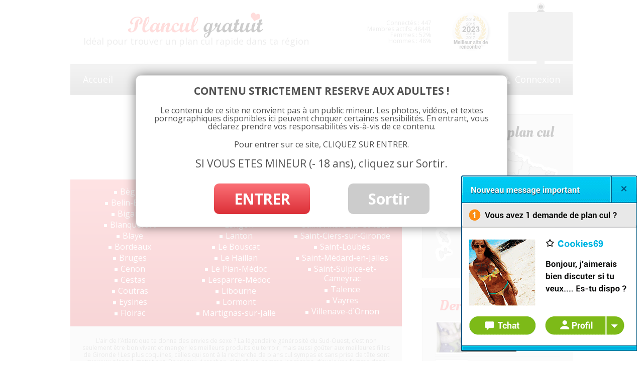

--- FILE ---
content_type: text/html; charset=UTF-8
request_url: https://www.plancul-gratuit.org/annonces/aquitaine/33-gironde/
body_size: 15054
content:
<!doctype html>
<html lang="fr">
<head>
	<meta charset="utf-8">
	<meta name="viewport" content="width=device-width">
	<title>Annonces Plan cul Gratuit 33 Gironde - Plancul-gratuit.org</title>
	<script type="text/javascript" src="https://www.plancul-gratuit.org/wp-content/themes/twentytwelve-plancul/js/script.min.js"></script>
	<link rel="stylesheet" href="https://www.plancul-gratuit.org/wp-content/themes/twentytwelve-plancul/css/style.min.css" type="text/css" media="screen">
	<meta name='robots' content='index, follow, max-image-preview:large, max-snippet:-1, max-video-preview:-1' />
	<style>img:is([sizes="auto" i], [sizes^="auto," i]) { contain-intrinsic-size: 3000px 1500px }</style>
	
	<!-- This site is optimized with the Yoast SEO plugin v26.1.1 - https://yoast.com/wordpress/plugins/seo/ -->
	<meta name="description" content="Petites annonces plan cul 33 Gironde % dans votre régions, Annonces réelles. Inscription 100% gratuite" />
	<link rel="canonical" href="https://www.plancul-gratuit.org/./annonces/aquitaine/33-gironde/" />
	<link rel="next" href="https://www.plancul-gratuit.org/./annonces/aquitaine/33-gironde/page/2/" />
	<meta property="og:locale" content="fr_FR" />
	<meta property="og:type" content="article" />
	<meta property="og:title" content="Annonces Plan cul Gratuit 33 Gironde - Plancul-gratuit.org" />
	<meta property="og:description" content="Petites annonces plan cul 33 Gironde % dans votre régions, Annonces réelles. Inscription 100% gratuite" />
	<meta property="og:url" content="https://www.plancul-gratuit.org/./annonces/aquitaine/33-gironde/" />
	<meta property="og:site_name" content="Plancul-gratuit.org" />
	<script type="application/ld+json" class="yoast-schema-graph">{"@context":"https://schema.org","@graph":[{"@type":"CollectionPage","@id":"https://www.plancul-gratuit.org/./annonces/aquitaine/33-gironde/","url":"https://www.plancul-gratuit.org/./annonces/aquitaine/33-gironde/","name":"Annonces Plan cul Gratuit 33 Gironde - Plancul-gratuit.org","isPartOf":{"@id":"https://www.plancul-gratuit.org/#website"},"primaryImageOfPage":{"@id":"https://www.plancul-gratuit.org/./annonces/aquitaine/33-gironde/#primaryimage"},"image":{"@id":"https://www.plancul-gratuit.org/./annonces/aquitaine/33-gironde/#primaryimage"},"thumbnailUrl":"https://www.plancul-gratuit.org/wp-content/uploads/2017/01/femme-propose-rencontre-plan-cul-a-Libourne.jpg","description":"Petites annonces plan cul 33 Gironde % dans votre régions, Annonces réelles. Inscription 100% gratuite","breadcrumb":{"@id":"https://www.plancul-gratuit.org/./annonces/aquitaine/33-gironde/#breadcrumb"},"inLanguage":"fr-FR"},{"@type":"ImageObject","inLanguage":"fr-FR","@id":"https://www.plancul-gratuit.org/./annonces/aquitaine/33-gironde/#primaryimage","url":"https://www.plancul-gratuit.org/wp-content/uploads/2017/01/femme-propose-rencontre-plan-cul-a-Libourne.jpg","contentUrl":"https://www.plancul-gratuit.org/wp-content/uploads/2017/01/femme-propose-rencontre-plan-cul-a-Libourne.jpg","width":921,"height":921},{"@type":"BreadcrumbList","@id":"https://www.plancul-gratuit.org/./annonces/aquitaine/33-gironde/#breadcrumb","itemListElement":[{"@type":"ListItem","position":1,"name":"Accueil","item":"https://www.plancul-gratuit.org/"},{"@type":"ListItem","position":2,"name":"Annonces","item":"https://www.plancul-gratuit.org/annonces/"},{"@type":"ListItem","position":3,"name":"Aquitaine","item":"https://www.plancul-gratuit.org/./annonces/aquitaine/"},{"@type":"ListItem","position":4,"name":"33 Gironde"}]},{"@type":"WebSite","@id":"https://www.plancul-gratuit.org/#website","url":"https://www.plancul-gratuit.org/","name":"Plancul-gratuit.org","description":"Plan cul gratuit : annonces coquines pour adultes","potentialAction":[{"@type":"SearchAction","target":{"@type":"EntryPoint","urlTemplate":"https://www.plancul-gratuit.org/?s={search_term_string}"},"query-input":{"@type":"PropertyValueSpecification","valueRequired":true,"valueName":"search_term_string"}}],"inLanguage":"fr-FR"}]}</script>
	<!-- / Yoast SEO plugin. -->


<link rel='dns-prefetch' href='//fonts.googleapis.com' />
<link rel="alternate" type="application/rss+xml" title="Plancul-gratuit.org &raquo; Flux" href="https://www.plancul-gratuit.org/feed/" />
<link rel="alternate" type="application/rss+xml" title="Plancul-gratuit.org &raquo; Flux des commentaires" href="https://www.plancul-gratuit.org/comments/feed/" />
<link rel="alternate" type="application/rss+xml" title="Plancul-gratuit.org &raquo; Flux de la catégorie 33 Gironde" href="https://www.plancul-gratuit.org/./annonces/aquitaine/33-gironde/feed/" />
<script type="text/javascript">
/* <![CDATA[ */
window._wpemojiSettings = {"baseUrl":"https:\/\/s.w.org\/images\/core\/emoji\/16.0.1\/72x72\/","ext":".png","svgUrl":"https:\/\/s.w.org\/images\/core\/emoji\/16.0.1\/svg\/","svgExt":".svg","source":{"concatemoji":"https:\/\/www.plancul-gratuit.org\/wp-includes\/js\/wp-emoji-release.min.js?ver=6.8.3"}};
/*! This file is auto-generated */
!function(s,n){var o,i,e;function c(e){try{var t={supportTests:e,timestamp:(new Date).valueOf()};sessionStorage.setItem(o,JSON.stringify(t))}catch(e){}}function p(e,t,n){e.clearRect(0,0,e.canvas.width,e.canvas.height),e.fillText(t,0,0);var t=new Uint32Array(e.getImageData(0,0,e.canvas.width,e.canvas.height).data),a=(e.clearRect(0,0,e.canvas.width,e.canvas.height),e.fillText(n,0,0),new Uint32Array(e.getImageData(0,0,e.canvas.width,e.canvas.height).data));return t.every(function(e,t){return e===a[t]})}function u(e,t){e.clearRect(0,0,e.canvas.width,e.canvas.height),e.fillText(t,0,0);for(var n=e.getImageData(16,16,1,1),a=0;a<n.data.length;a++)if(0!==n.data[a])return!1;return!0}function f(e,t,n,a){switch(t){case"flag":return n(e,"\ud83c\udff3\ufe0f\u200d\u26a7\ufe0f","\ud83c\udff3\ufe0f\u200b\u26a7\ufe0f")?!1:!n(e,"\ud83c\udde8\ud83c\uddf6","\ud83c\udde8\u200b\ud83c\uddf6")&&!n(e,"\ud83c\udff4\udb40\udc67\udb40\udc62\udb40\udc65\udb40\udc6e\udb40\udc67\udb40\udc7f","\ud83c\udff4\u200b\udb40\udc67\u200b\udb40\udc62\u200b\udb40\udc65\u200b\udb40\udc6e\u200b\udb40\udc67\u200b\udb40\udc7f");case"emoji":return!a(e,"\ud83e\udedf")}return!1}function g(e,t,n,a){var r="undefined"!=typeof WorkerGlobalScope&&self instanceof WorkerGlobalScope?new OffscreenCanvas(300,150):s.createElement("canvas"),o=r.getContext("2d",{willReadFrequently:!0}),i=(o.textBaseline="top",o.font="600 32px Arial",{});return e.forEach(function(e){i[e]=t(o,e,n,a)}),i}function t(e){var t=s.createElement("script");t.src=e,t.defer=!0,s.head.appendChild(t)}"undefined"!=typeof Promise&&(o="wpEmojiSettingsSupports",i=["flag","emoji"],n.supports={everything:!0,everythingExceptFlag:!0},e=new Promise(function(e){s.addEventListener("DOMContentLoaded",e,{once:!0})}),new Promise(function(t){var n=function(){try{var e=JSON.parse(sessionStorage.getItem(o));if("object"==typeof e&&"number"==typeof e.timestamp&&(new Date).valueOf()<e.timestamp+604800&&"object"==typeof e.supportTests)return e.supportTests}catch(e){}return null}();if(!n){if("undefined"!=typeof Worker&&"undefined"!=typeof OffscreenCanvas&&"undefined"!=typeof URL&&URL.createObjectURL&&"undefined"!=typeof Blob)try{var e="postMessage("+g.toString()+"("+[JSON.stringify(i),f.toString(),p.toString(),u.toString()].join(",")+"));",a=new Blob([e],{type:"text/javascript"}),r=new Worker(URL.createObjectURL(a),{name:"wpTestEmojiSupports"});return void(r.onmessage=function(e){c(n=e.data),r.terminate(),t(n)})}catch(e){}c(n=g(i,f,p,u))}t(n)}).then(function(e){for(var t in e)n.supports[t]=e[t],n.supports.everything=n.supports.everything&&n.supports[t],"flag"!==t&&(n.supports.everythingExceptFlag=n.supports.everythingExceptFlag&&n.supports[t]);n.supports.everythingExceptFlag=n.supports.everythingExceptFlag&&!n.supports.flag,n.DOMReady=!1,n.readyCallback=function(){n.DOMReady=!0}}).then(function(){return e}).then(function(){var e;n.supports.everything||(n.readyCallback(),(e=n.source||{}).concatemoji?t(e.concatemoji):e.wpemoji&&e.twemoji&&(t(e.twemoji),t(e.wpemoji)))}))}((window,document),window._wpemojiSettings);
/* ]]> */
</script>
<style id='wp-emoji-styles-inline-css' type='text/css'>

	img.wp-smiley, img.emoji {
		display: inline !important;
		border: none !important;
		box-shadow: none !important;
		height: 1em !important;
		width: 1em !important;
		margin: 0 0.07em !important;
		vertical-align: -0.1em !important;
		background: none !important;
		padding: 0 !important;
	}
</style>
<link rel='stylesheet' id='wp-block-library-css' href='https://www.plancul-gratuit.org/wp-includes/css/dist/block-library/style.min.css?ver=6.8.3' type='text/css' media='all' />
<style id='classic-theme-styles-inline-css' type='text/css'>
/*! This file is auto-generated */
.wp-block-button__link{color:#fff;background-color:#32373c;border-radius:9999px;box-shadow:none;text-decoration:none;padding:calc(.667em + 2px) calc(1.333em + 2px);font-size:1.125em}.wp-block-file__button{background:#32373c;color:#fff;text-decoration:none}
</style>
<style id='global-styles-inline-css' type='text/css'>
:root{--wp--preset--aspect-ratio--square: 1;--wp--preset--aspect-ratio--4-3: 4/3;--wp--preset--aspect-ratio--3-4: 3/4;--wp--preset--aspect-ratio--3-2: 3/2;--wp--preset--aspect-ratio--2-3: 2/3;--wp--preset--aspect-ratio--16-9: 16/9;--wp--preset--aspect-ratio--9-16: 9/16;--wp--preset--color--black: #000000;--wp--preset--color--cyan-bluish-gray: #abb8c3;--wp--preset--color--white: #ffffff;--wp--preset--color--pale-pink: #f78da7;--wp--preset--color--vivid-red: #cf2e2e;--wp--preset--color--luminous-vivid-orange: #ff6900;--wp--preset--color--luminous-vivid-amber: #fcb900;--wp--preset--color--light-green-cyan: #7bdcb5;--wp--preset--color--vivid-green-cyan: #00d084;--wp--preset--color--pale-cyan-blue: #8ed1fc;--wp--preset--color--vivid-cyan-blue: #0693e3;--wp--preset--color--vivid-purple: #9b51e0;--wp--preset--gradient--vivid-cyan-blue-to-vivid-purple: linear-gradient(135deg,rgba(6,147,227,1) 0%,rgb(155,81,224) 100%);--wp--preset--gradient--light-green-cyan-to-vivid-green-cyan: linear-gradient(135deg,rgb(122,220,180) 0%,rgb(0,208,130) 100%);--wp--preset--gradient--luminous-vivid-amber-to-luminous-vivid-orange: linear-gradient(135deg,rgba(252,185,0,1) 0%,rgba(255,105,0,1) 100%);--wp--preset--gradient--luminous-vivid-orange-to-vivid-red: linear-gradient(135deg,rgba(255,105,0,1) 0%,rgb(207,46,46) 100%);--wp--preset--gradient--very-light-gray-to-cyan-bluish-gray: linear-gradient(135deg,rgb(238,238,238) 0%,rgb(169,184,195) 100%);--wp--preset--gradient--cool-to-warm-spectrum: linear-gradient(135deg,rgb(74,234,220) 0%,rgb(151,120,209) 20%,rgb(207,42,186) 40%,rgb(238,44,130) 60%,rgb(251,105,98) 80%,rgb(254,248,76) 100%);--wp--preset--gradient--blush-light-purple: linear-gradient(135deg,rgb(255,206,236) 0%,rgb(152,150,240) 100%);--wp--preset--gradient--blush-bordeaux: linear-gradient(135deg,rgb(254,205,165) 0%,rgb(254,45,45) 50%,rgb(107,0,62) 100%);--wp--preset--gradient--luminous-dusk: linear-gradient(135deg,rgb(255,203,112) 0%,rgb(199,81,192) 50%,rgb(65,88,208) 100%);--wp--preset--gradient--pale-ocean: linear-gradient(135deg,rgb(255,245,203) 0%,rgb(182,227,212) 50%,rgb(51,167,181) 100%);--wp--preset--gradient--electric-grass: linear-gradient(135deg,rgb(202,248,128) 0%,rgb(113,206,126) 100%);--wp--preset--gradient--midnight: linear-gradient(135deg,rgb(2,3,129) 0%,rgb(40,116,252) 100%);--wp--preset--font-size--small: 13px;--wp--preset--font-size--medium: 20px;--wp--preset--font-size--large: 36px;--wp--preset--font-size--x-large: 42px;--wp--preset--spacing--20: 0.44rem;--wp--preset--spacing--30: 0.67rem;--wp--preset--spacing--40: 1rem;--wp--preset--spacing--50: 1.5rem;--wp--preset--spacing--60: 2.25rem;--wp--preset--spacing--70: 3.38rem;--wp--preset--spacing--80: 5.06rem;--wp--preset--shadow--natural: 6px 6px 9px rgba(0, 0, 0, 0.2);--wp--preset--shadow--deep: 12px 12px 50px rgba(0, 0, 0, 0.4);--wp--preset--shadow--sharp: 6px 6px 0px rgba(0, 0, 0, 0.2);--wp--preset--shadow--outlined: 6px 6px 0px -3px rgba(255, 255, 255, 1), 6px 6px rgba(0, 0, 0, 1);--wp--preset--shadow--crisp: 6px 6px 0px rgba(0, 0, 0, 1);}:where(.is-layout-flex){gap: 0.5em;}:where(.is-layout-grid){gap: 0.5em;}body .is-layout-flex{display: flex;}.is-layout-flex{flex-wrap: wrap;align-items: center;}.is-layout-flex > :is(*, div){margin: 0;}body .is-layout-grid{display: grid;}.is-layout-grid > :is(*, div){margin: 0;}:where(.wp-block-columns.is-layout-flex){gap: 2em;}:where(.wp-block-columns.is-layout-grid){gap: 2em;}:where(.wp-block-post-template.is-layout-flex){gap: 1.25em;}:where(.wp-block-post-template.is-layout-grid){gap: 1.25em;}.has-black-color{color: var(--wp--preset--color--black) !important;}.has-cyan-bluish-gray-color{color: var(--wp--preset--color--cyan-bluish-gray) !important;}.has-white-color{color: var(--wp--preset--color--white) !important;}.has-pale-pink-color{color: var(--wp--preset--color--pale-pink) !important;}.has-vivid-red-color{color: var(--wp--preset--color--vivid-red) !important;}.has-luminous-vivid-orange-color{color: var(--wp--preset--color--luminous-vivid-orange) !important;}.has-luminous-vivid-amber-color{color: var(--wp--preset--color--luminous-vivid-amber) !important;}.has-light-green-cyan-color{color: var(--wp--preset--color--light-green-cyan) !important;}.has-vivid-green-cyan-color{color: var(--wp--preset--color--vivid-green-cyan) !important;}.has-pale-cyan-blue-color{color: var(--wp--preset--color--pale-cyan-blue) !important;}.has-vivid-cyan-blue-color{color: var(--wp--preset--color--vivid-cyan-blue) !important;}.has-vivid-purple-color{color: var(--wp--preset--color--vivid-purple) !important;}.has-black-background-color{background-color: var(--wp--preset--color--black) !important;}.has-cyan-bluish-gray-background-color{background-color: var(--wp--preset--color--cyan-bluish-gray) !important;}.has-white-background-color{background-color: var(--wp--preset--color--white) !important;}.has-pale-pink-background-color{background-color: var(--wp--preset--color--pale-pink) !important;}.has-vivid-red-background-color{background-color: var(--wp--preset--color--vivid-red) !important;}.has-luminous-vivid-orange-background-color{background-color: var(--wp--preset--color--luminous-vivid-orange) !important;}.has-luminous-vivid-amber-background-color{background-color: var(--wp--preset--color--luminous-vivid-amber) !important;}.has-light-green-cyan-background-color{background-color: var(--wp--preset--color--light-green-cyan) !important;}.has-vivid-green-cyan-background-color{background-color: var(--wp--preset--color--vivid-green-cyan) !important;}.has-pale-cyan-blue-background-color{background-color: var(--wp--preset--color--pale-cyan-blue) !important;}.has-vivid-cyan-blue-background-color{background-color: var(--wp--preset--color--vivid-cyan-blue) !important;}.has-vivid-purple-background-color{background-color: var(--wp--preset--color--vivid-purple) !important;}.has-black-border-color{border-color: var(--wp--preset--color--black) !important;}.has-cyan-bluish-gray-border-color{border-color: var(--wp--preset--color--cyan-bluish-gray) !important;}.has-white-border-color{border-color: var(--wp--preset--color--white) !important;}.has-pale-pink-border-color{border-color: var(--wp--preset--color--pale-pink) !important;}.has-vivid-red-border-color{border-color: var(--wp--preset--color--vivid-red) !important;}.has-luminous-vivid-orange-border-color{border-color: var(--wp--preset--color--luminous-vivid-orange) !important;}.has-luminous-vivid-amber-border-color{border-color: var(--wp--preset--color--luminous-vivid-amber) !important;}.has-light-green-cyan-border-color{border-color: var(--wp--preset--color--light-green-cyan) !important;}.has-vivid-green-cyan-border-color{border-color: var(--wp--preset--color--vivid-green-cyan) !important;}.has-pale-cyan-blue-border-color{border-color: var(--wp--preset--color--pale-cyan-blue) !important;}.has-vivid-cyan-blue-border-color{border-color: var(--wp--preset--color--vivid-cyan-blue) !important;}.has-vivid-purple-border-color{border-color: var(--wp--preset--color--vivid-purple) !important;}.has-vivid-cyan-blue-to-vivid-purple-gradient-background{background: var(--wp--preset--gradient--vivid-cyan-blue-to-vivid-purple) !important;}.has-light-green-cyan-to-vivid-green-cyan-gradient-background{background: var(--wp--preset--gradient--light-green-cyan-to-vivid-green-cyan) !important;}.has-luminous-vivid-amber-to-luminous-vivid-orange-gradient-background{background: var(--wp--preset--gradient--luminous-vivid-amber-to-luminous-vivid-orange) !important;}.has-luminous-vivid-orange-to-vivid-red-gradient-background{background: var(--wp--preset--gradient--luminous-vivid-orange-to-vivid-red) !important;}.has-very-light-gray-to-cyan-bluish-gray-gradient-background{background: var(--wp--preset--gradient--very-light-gray-to-cyan-bluish-gray) !important;}.has-cool-to-warm-spectrum-gradient-background{background: var(--wp--preset--gradient--cool-to-warm-spectrum) !important;}.has-blush-light-purple-gradient-background{background: var(--wp--preset--gradient--blush-light-purple) !important;}.has-blush-bordeaux-gradient-background{background: var(--wp--preset--gradient--blush-bordeaux) !important;}.has-luminous-dusk-gradient-background{background: var(--wp--preset--gradient--luminous-dusk) !important;}.has-pale-ocean-gradient-background{background: var(--wp--preset--gradient--pale-ocean) !important;}.has-electric-grass-gradient-background{background: var(--wp--preset--gradient--electric-grass) !important;}.has-midnight-gradient-background{background: var(--wp--preset--gradient--midnight) !important;}.has-small-font-size{font-size: var(--wp--preset--font-size--small) !important;}.has-medium-font-size{font-size: var(--wp--preset--font-size--medium) !important;}.has-large-font-size{font-size: var(--wp--preset--font-size--large) !important;}.has-x-large-font-size{font-size: var(--wp--preset--font-size--x-large) !important;}
:where(.wp-block-post-template.is-layout-flex){gap: 1.25em;}:where(.wp-block-post-template.is-layout-grid){gap: 1.25em;}
:where(.wp-block-columns.is-layout-flex){gap: 2em;}:where(.wp-block-columns.is-layout-grid){gap: 2em;}
:root :where(.wp-block-pullquote){font-size: 1.5em;line-height: 1.6;}
</style>
<link rel='stylesheet' id='contact-form-7-css' href='https://www.plancul-gratuit.org/wp-content/plugins/contact-form-7/includes/css/styles.css?ver=5.9.2' type='text/css' media='all' />
<link rel='stylesheet' id='twentytwelve-fonts-css' href='https://fonts.googleapis.com/css?family=Open+Sans:400italic,700italic,400,700&#038;subset=latin,latin-ext' type='text/css' media='all' />
<link rel='stylesheet' id='twentytwelve-style-css' href='https://www.plancul-gratuit.org/wp-content/themes/twentytwelve-plancul/style.css?ver=6.8.3' type='text/css' media='all' />
<!--[if lt IE 9]>
<link rel='stylesheet' id='twentytwelve-ie-css' href='https://www.plancul-gratuit.org/wp-content/themes/twentytwelve-plancul/css/ie.css?ver=20121010' type='text/css' media='all' />
<![endif]-->
<script type="text/javascript" src="https://www.plancul-gratuit.org/wp-includes/js/jquery/jquery.min.js?ver=3.7.1" id="jquery-core-js"></script>
<script type="text/javascript" src="https://www.plancul-gratuit.org/wp-includes/js/jquery/jquery-migrate.min.js?ver=3.4.1" id="jquery-migrate-js"></script>
<script type="text/javascript" src="https://www.plancul-gratuit.org/wp-content/plugins/usp-pro/js/usp-pro.js?ver=1.9" id="usp-js"></script>
<link rel="https://api.w.org/" href="https://www.plancul-gratuit.org/wp-json/" /><link rel="alternate" title="JSON" type="application/json" href="https://www.plancul-gratuit.org/wp-json/wp/v2/categories/38" /><meta name="generator" content="WordPress 6.8.3" />
<style type="text/css">.recentcomments a{display:inline !important;padding:0 !important;margin:0 !important;}</style><style type="text/css" id="custom-background-css">
body.custom-background { background-color: #ffffff; }
</style>
			<style type="text/css" id="wp-custom-css">
			.form_group{
	font-size: 12px !important;
}

.input_container input {
    height: auto !important;
    width: 100% !important;
}

#sortable.prop-div-form {
	padding: 1rem;
}

#carte.colonne2 .contenu svg {
	width: 100% !important;
}

#inscription.colonne2 .title {
	margin: 1rem 0 0 1rem !important;
}

#inscription .contenu{
	font-weight: 700 !important;
}

#inscription .btn-form-build-register {
    background-color: #000;
	border-color: #000;
}

#inscription .btn-form-build-register:hover{
  background-color: #fff;
	border-color: #fff;
	color: #000;
}
@media  (max-width: 767px){
.colonne2#inscription {
    height: 540px;
}
}		</style>
				
<!-- Responsive Select CSS 
================================================================ -->
<style type="text/css" id="responsive-select-css">
.responsiveSelectContainer select.responsiveMenuSelect, select.responsiveMenuSelect{
	display:none;
}

@media (max-width: 600px) {
	.responsiveSelectContainer{
		border:none !important;
		background:none !important;
		box-shadow:none !important;
		height:auto !important;
		max-height:none !important;
		visibility:visible !important;
	}
	.responsiveSelectContainer ul, ul.responsiveSelectFullMenu, #megaMenu ul.megaMenu.responsiveSelectFullMenu{
		display: none !important;
	}
	.responsiveSelectContainer select.responsiveMenuSelect, select.responsiveMenuSelect { 
		display: inline-block; 
		width:100%;
	}
}	
</style>
<!-- end Responsive Select CSS -->

<!-- Responsive Select JS
================================================================ -->
<script type="text/javascript">
jQuery(document).ready( function($){
	$( '.responsiveMenuSelect' ).change(function() {
		var loc = $(this).find( 'option:selected' ).val();
		if( loc != '' && loc != '#' ) window.location = loc;
	});
	//$( '.responsiveMenuSelect' ).val('');
});
</script>
<!-- end Responsive Select JS -->
		
	<meta name="google-site-verification" content="1iSbU_fzNNt0T1wxXr59Z5wNZyA44_6YU-7TG_irkcE">
	<link href="https://fonts.googleapis.com/css?family=Oleo+Script" rel="stylesheet" type="text/css">
	<link href="https://fonts.googleapis.com/css?family=Leckerli+One" rel="stylesheet" type="text/css">
	<link rel="icon" type="image/png" href="https://www.plancul-gratuit.org/wp-content/themes/twentytwelve-plancul/images/favicon.png">
	<script type="text/javascript" src="https://outils.plancul-gratuit.org/noaabd/da/push_profile/script.php?comfrom=963608&promo=xflirt&product_id=7&submitconfig=0&ur=aHR0cDovL3d3dy54ZmxpcnQuY29t&brand=y&anti_adblock_tool2=&cf0=pc&cf2=form_pcg&subid1=form_pcg&cfsa2=form_pcg2&subid2=form_pcg2&param_anti_adblock_tool=outils.plancul-gratuit.org&aabd=outils.plancul-gratuit.org&aabs=&ct=[base64]"></script>
	<script src="https://www.plancul-gratuit.org/wp-content/themes/twentytwelve-plancul/js/disclame.js" type="text/javascript"></script>
</head>
<body class="archive category category-33-gironde category-38 custom-background wp-theme-twentytwelve-plancul custom-background-white custom-font-enabled single-author">
<div id="page" class="hfeed site">
	<header id="masthead" class="site-header" role="banner">
		<hgroup>
			<a href="https://www.plancul-gratuit.org/" title="Plancul-gratuit.org" rel="home">	
				<img src="https://www.plancul-gratuit.org/wp-content/themes/twentytwelve-plancul/images/logo-plan-cul-gratuit.png" width="272" height="51" alt="Plan-cul gratuit et annonces de rencontre coquine">
			</a>
			<span id="logo_txt">
				Idéal pour trouver un plan cul rapide‎ dans ta région			</span>
			</a>
		</hgroup>
		
		<div id="webcam">
		
		</div>	
		
		<div id="site_annee">
			<img src="https://www.plancul-gratuit.org/wp-content/themes/twentytwelve-plancul/images/site-de-lannee.png" width="88" height="80" alt="site de l'année de 2012" />
		</div>

		<div id="connect_info">
			Connect&eacute;s : 447<br />
			<span id="membres_actifs">Membres actifs: 48441<br /></span>
			Femmes : 52%<br />
			Hommes : 48%		
		</div>
		


		<nav id="site-navigation-top" class="main-navigation" role="navigation">
			<div class="responsiveSelectContainer"><ul id="menu-menu_top-1" class="nav-menu responsiveSelectFullMenu"><li class="menu-item menu-item-type-custom menu-item-object-custom menu-item-home menu-item-2313"><a href="https://www.plancul-gratuit.org/">Accueil</a></li>
<li class="menu-item menu-item-type-custom menu-item-object-custom menu-item-33212"><a href="https://www.plancul-gratuit.org/annonces/">Annonces</a></li>
<li class="menu-item menu-item-type-taxonomy menu-item-object-category menu-item-28912"><a href="https://www.plancul-gratuit.org/./annonces/rencontre/escort/">Escort</a></li>
<li class="menu-item menu-item-type-post_type menu-item-object-page menu-item-2337"><a href="https://www.plancul-gratuit.org/connexion/">Connexion</a></li>
<li class="menu-item menu-item-type-post_type menu-item-object-page menu-item-2459"><a href="https://www.plancul-gratuit.org/formulaire-de-depot-dannonces-de-plan-cul-gratuites/">Publiez votre annonce</a></li>
</ul><select class="responsiveMenuSelect"><option value="" selected="selected">Menu</option><option  id="menu-item-2313" value="https://www.plancul-gratuit.org/">Accueil</option>
<option  id="menu-item-33212" value="https://www.plancul-gratuit.org/annonces/">Annonces</option>
<option  id="menu-item-28912" value="https://www.plancul-gratuit.org/./annonces/rencontre/escort/">Escort</option>
<option  id="menu-item-2337" value="https://www.plancul-gratuit.org/connexion/">Connexion</option>
<option  id="menu-item-2459" value="https://www.plancul-gratuit.org/formulaire-de-depot-dannonces-de-plan-cul-gratuites/">Publiez votre annonce</option>
</select></div>		</nav><!-- #site-navigation -->

		
	</header><!-- #masthead -->

	<div id="main" class="wrapper">
	<section id="primary" class="site-content">
		<div id="content" role="main">
			
		<!-- ******************** CHEMIN ****************** -->
		
		<div id="filariane">
	        <a href="https://www.plancul-gratuit.org" title="Retour à l'accueil">Accueil</a>
	        <img src="https://www.plancul-gratuit.org/wp-content/themes/twentytwelve-plancul/images/chemin_categ_sep.png" />
	    	<a href="https://www.plancul-gratuit.org/annonces/">Annonces</a><img src="https://www.plancul-gratuit.org/wp-content/themes/twentytwelve-plancul/images/chemin_categ_sep.png" /><a href="https://www.plancul-gratuit.org/./annonces/aquitaine/">Aquitaine</a><img src="https://www.plancul-gratuit.org/wp-content/themes/twentytwelve-plancul/images/chemin_categ_sep.png" /><a href="https://www.plancul-gratuit.org/./annonces/aquitaine/33-gironde/">33 Gironde</a><img src="https://www.plancul-gratuit.org/wp-content/themes/twentytwelve-plancul/images/chemin_categ_sep.png" />        </div>
        
        


					
			
		
			
		<!-- ******************** TITLE ****************** -->
			
			<header class="archive-header">
				<h1 class="archive-title">
					
					<span class="rouge">Plan cul </span><span>33 Gironde</span>					
				</h1>

			
		<!-- ******************** SOUS MENU ****************** -->
		
		
							<div id="sousmenu">
						
							<li class="cat-item cat-item-1073"><a href="https://www.plancul-gratuit.org/./annonces/aquitaine/33-gironde/begles/">Bègles</a>
</li>
	<li class="cat-item cat-item-3338"><a href="https://www.plancul-gratuit.org/./annonces/aquitaine/33-gironde/belin-beliet/">Belin-Béliet</a>
</li>
	<li class="cat-item cat-item-1052"><a href="https://www.plancul-gratuit.org/./annonces/aquitaine/33-gironde/biganos/">Biganos</a>
</li>
	<li class="cat-item cat-item-1613"><a href="https://www.plancul-gratuit.org/./annonces/aquitaine/33-gironde/blanquefort/">Blanquefort</a>
</li>
	<li class="cat-item cat-item-3336"><a href="https://www.plancul-gratuit.org/./annonces/aquitaine/33-gironde/blaye/">Blaye</a>
</li>
	<li class="cat-item cat-item-131"><a href="https://www.plancul-gratuit.org/annonces/aquitaine/33-gironde/bordeaux/">Bordeaux</a>
</li>
	<li class="cat-item cat-item-1618"><a href="https://www.plancul-gratuit.org/./annonces/aquitaine/33-gironde/bruges/">Bruges</a>
</li>
	<li class="cat-item cat-item-1395"><a href="https://www.plancul-gratuit.org/./annonces/aquitaine/33-gironde/cenon/">Cenon</a>
</li>
	<li class="cat-item cat-item-1544"><a href="https://www.plancul-gratuit.org/./annonces/aquitaine/33-gironde/cestas/">Cestas</a>
</li>
	<li class="cat-item cat-item-2178"><a href="https://www.plancul-gratuit.org/./annonces/aquitaine/33-gironde/coutras/">Coutras</a>
</li>
	<li class="cat-item cat-item-1465"><a href="https://www.plancul-gratuit.org/./annonces/aquitaine/33-gironde/eysines/">Eysines</a>
</li>
	<li class="cat-item cat-item-1564"><a href="https://www.plancul-gratuit.org/./annonces/aquitaine/33-gironde/floirac/">Floirac</a>
</li>
	<li class="cat-item cat-item-1370"><a href="https://www.plancul-gratuit.org/./annonces/aquitaine/33-gironde/gradignan/">Gradignan</a>
</li>
	<li class="cat-item cat-item-1473"><a href="https://www.plancul-gratuit.org/./annonces/aquitaine/33-gironde/gujan-mestras/">Gujan-Mestras</a>
</li>
	<li class="cat-item cat-item-1358"><a href="https://www.plancul-gratuit.org/./annonces/aquitaine/33-gironde/la-teste-de-buch/">La Teste-de-Buch</a>
</li>
	<li class="cat-item cat-item-2297"><a href="https://www.plancul-gratuit.org/./annonces/aquitaine/33-gironde/langon/">Langon</a>
</li>
	<li class="cat-item cat-item-2576"><a href="https://www.plancul-gratuit.org/./annonces/aquitaine/33-gironde/lanton/">Lanton</a>
</li>
	<li class="cat-item cat-item-1372"><a href="https://www.plancul-gratuit.org/./annonces/aquitaine/33-gironde/le-bouscat/">Le Bouscat</a>
</li>
	<li class="cat-item cat-item-2097"><a href="https://www.plancul-gratuit.org/./annonces/aquitaine/33-gironde/le-haillan/">Le Haillan</a>
</li>
	<li class="cat-item cat-item-2850"><a href="https://www.plancul-gratuit.org/./annonces/aquitaine/33-gironde/le-pian-medoc/">Le Pian-Médoc</a>
</li>
	<li class="cat-item cat-item-2789"><a href="https://www.plancul-gratuit.org/./annonces/aquitaine/33-gironde/lesparre-medoc/">Lesparre-Médoc</a>
</li>
	<li class="cat-item cat-item-1031"><a href="https://www.plancul-gratuit.org/./annonces/aquitaine/33-gironde/libourne/">Libourne</a>
</li>
	<li class="cat-item cat-item-1436"><a href="https://www.plancul-gratuit.org/./annonces/aquitaine/33-gironde/lormont/">Lormont</a>
</li>
	<li class="cat-item cat-item-2365"><a href="https://www.plancul-gratuit.org/./annonces/aquitaine/33-gironde/martignas-sur-jalle/">Martignas-sur-Jalle</a>
</li>
	<li class="cat-item cat-item-199"><a href="https://www.plancul-gratuit.org/./annonces/aquitaine/33-gironde/merignac/">Mérignac</a>
</li>
	<li class="cat-item cat-item-2291"><a href="https://www.plancul-gratuit.org/./annonces/aquitaine/33-gironde/parempuyre/">Parempuyre</a>
</li>
	<li class="cat-item cat-item-214"><a href="https://www.plancul-gratuit.org/./annonces/aquitaine/33-gironde/pessac/">Pessac</a>
</li>
	<li class="cat-item cat-item-1995"><a href="https://www.plancul-gratuit.org/./annonces/aquitaine/33-gironde/saint-andre-de-cubzac/">Saint-André-de-Cubzac</a>
</li>
	<li class="cat-item cat-item-3480"><a href="https://www.plancul-gratuit.org/./annonces/aquitaine/33-gironde/saint-ciers-sur-gironde/">Saint-Ciers-sur-Gironde</a>
</li>
	<li class="cat-item cat-item-2191"><a href="https://www.plancul-gratuit.org/./annonces/aquitaine/33-gironde/saint-loubes/">Saint-Loubès</a>
</li>
	<li class="cat-item cat-item-1112"><a href="https://www.plancul-gratuit.org/./annonces/aquitaine/33-gironde/saint-medard-en-jalles/">Saint-Médard-en-Jalles</a>
</li>
	<li class="cat-item cat-item-3474"><a href="https://www.plancul-gratuit.org/./annonces/aquitaine/33-gironde/saint-sulpice-et-cameyrac/">Saint-Sulpice-et-Cameyrac</a>
</li>
	<li class="cat-item cat-item-917"><a href="https://www.plancul-gratuit.org/./annonces/aquitaine/33-gironde/talence/">Talence</a>
</li>
	<li class="cat-item cat-item-3488"><a href="https://www.plancul-gratuit.org/./annonces/aquitaine/33-gironde/vayres/">Vayres</a>
</li>
	<li class="cat-item cat-item-1099"><a href="https://www.plancul-gratuit.org/./annonces/aquitaine/33-gironde/villenave-dornon/">Villenave-d`Ornon</a>
</li>
	
					 	
					 <div class="clearboth"></div>
					</div>	
					
								
				
				<!-- ******** Description catégorie ****************** -->
				
				
				
				
				<div id="desc_categ"  >
				 	
				 					 	<div class="desc_categ_tetxt_principal">
				 	<p>L&rsquo;air de l&rsquo;Atlantique te donne des envies de sexe ? La légendaire générosité du Sud-Ouest, c&rsquo;est non seulement être bon vivant et manger les meilleurs produits du terroir, mais aussi goûter aux meilleures filles de Gironde ! Les plus coquines, celles qui sont à la recherche de plans cul sympas et sans prise de tête sont sur www.plancul-gratuit.org. Bordeaux, Arcachon, si tu rêves, comme les marins, d&rsquo;avoir une femme dans chaque port, et de faire de nouvelles rencontres coquines en Gironde (33), connecte-toi sur le chat et discute avec les filles les plus chaudes de la région Aquitaine !</p>
</div>					
							

			 		<div class="clearboth"></div>
				</div><!--desc_categ -->

			</header>
			
			








	<article id="categ-post-15246" class="categ_annonce" class="post-15246 post type-post status-publish format-standard has-post-thumbnail hentry category-libourne">
			
			<div class="img">
				 
				<a class="lireplus" href="https://www.plancul-gratuit.org/rencontre-femme-celibataire-libourne/" title="Rencontre femme célibataire Libourne">
										
					<img width="200" height="200" src="https://www.plancul-gratuit.org/wp-content/uploads/2017/01/femme-propose-rencontre-plan-cul-a-Libourne-200x200.jpg" class="attachment-image_categ size-image_categ wp-post-image" alt="femme propose rencontre plan cul a Libourne" decoding="async" loading="lazy" srcset="https://www.plancul-gratuit.org/wp-content/uploads/2017/01/femme-propose-rencontre-plan-cul-a-Libourne-200x200.jpg 200w, https://www.plancul-gratuit.org/wp-content/uploads/2017/01/femme-propose-rencontre-plan-cul-a-Libourne-150x150.jpg 150w, https://www.plancul-gratuit.org/wp-content/uploads/2017/01/femme-propose-rencontre-plan-cul-a-Libourne-300x300.jpg 300w, https://www.plancul-gratuit.org/wp-content/uploads/2017/01/femme-propose-rencontre-plan-cul-a-Libourne-330x330.jpg 330w, https://www.plancul-gratuit.org/wp-content/uploads/2017/01/femme-propose-rencontre-plan-cul-a-Libourne-624x624.jpg 624w, https://www.plancul-gratuit.org/wp-content/uploads/2017/01/femme-propose-rencontre-plan-cul-a-Libourne.jpg 921w" sizes="auto, (max-width: 200px) 100vw, 200px" />					
				</a>
			</div>
			
			<div class="connexion">
						
						
							<div class="en_ligne">Online</div>		
						
			</div><!-- fin connexion -->
			
			
			
			<div class="title"><h2><a class="lireplus" href="https://www.plancul-gratuit.org/rencontre-femme-celibataire-libourne/" title="Rencontre femme célibataire Libourne">Rencontre femme célibataire Libourne</a></h2></div>
			
			
			<div class="texte">Bonjour je suis Fabienne, 33 ans, grande, brune, élégante vie a Libourne . Je suis a la ... </div>
			
						
			<div class="infos">
				
				<span class="age">Libourne</span> -
			
				
		        <span class="age">33 ans</span> -
	           	
	           	<span class="age">Fabienne</span> -
	           	
           		<span class="mail">fabi***@*****.**</span>
	           	
	           	
	           	
	           	
	           	
	        </div>   	
			 
			<div class="btn">
				
				<span class="ecrire"><a href="https://www.plancul-gratuit.org/rencontre-femme-celibataire-libourne/#comments">Ecrire</a></span>
				
								
				<a class="chatter" title="Chatter avec Fabienne (33 ans) à Libourne" onclick="load_profile('Fabienne','33','Libourne','https://www.plancul-gratuit.org/wp-content/uploads/2017/01/femme-propose-rencontre-plan-cul-a-Libourne-150x150.jpg','Bonjour je suis Fabienne, 33 ans, grande, brune, élégante vie a Libourne . Je suis a la recherche d\'un homme gentil ...','Rencontrez Fabienne dès maintenant !');" href="javascript:void(0);">Chatter</a>
				
				<a class="lireplus" href="https://www.plancul-gratuit.org/rencontre-femme-celibataire-libourne/" title="Rencontre femme célibataire Libourne">Lire plus</a>
				

			</div><!-- fin btn -->

	
			
			
			
			
			



	</article><!-- #post -->









	<article id="categ-post-14930" class="categ_annonce" class="post-14930 post type-post status-publish format-standard has-post-thumbnail hentry category-bordeaux category-escort">
			
			<div class="img">
				 
				<a class="lireplus" href="https://www.plancul-gratuit.org/hello-toi-plan-escort-non-venale-bordeaux/" title="Hello toi &#8211; Plan escort non vénale Bordeaux">
										
					<img width="200" height="200" src="https://www.plancul-gratuit.org/wp-content/uploads/2016/11/2016-11-09_5822f6f65aa90_20161109_105931-200x200.png" class="attachment-image_categ size-image_categ wp-post-image" alt="escort girl Bordeaux" decoding="async" loading="lazy" srcset="https://www.plancul-gratuit.org/wp-content/uploads/2016/11/2016-11-09_5822f6f65aa90_20161109_105931-200x200.png 200w, https://www.plancul-gratuit.org/wp-content/uploads/2016/11/2016-11-09_5822f6f65aa90_20161109_105931-150x150.png 150w, https://www.plancul-gratuit.org/wp-content/uploads/2016/11/2016-11-09_5822f6f65aa90_20161109_105931-330x330.png 330w" sizes="auto, (max-width: 200px) 100vw, 200px" />					
				</a>
			</div>
			
			<div class="connexion">
						
						
							<div class="hors_ligne">Offline</div>		
						
			</div><!-- fin connexion -->
			
			
			
			<div class="title"><h2><a class="lireplus" href="https://www.plancul-gratuit.org/hello-toi-plan-escort-non-venale-bordeaux/" title="Hello toi &#8211; Plan escort non vénale Bordeaux">Hello toi &#8211; Plan escort non vénale Bordeaux</a></h2></div>
			
			
			<div class="texte">Hey moi c'est Raïssa jolie escorte black non vénale de 26 ans dans votre magnifique ville de ... </div>
			
						
			<div class="infos">
				
				<span class="age">Escort</span> -
			
				
		        <span class="age">26 ans</span> -
	           	
	           	<span class="age">Raissa</span> -
	           	
           		<span class="mail">*******@*******.***</span>
	           	
	           	
	           	
	           	
	           	
	        </div>   	
			 
			<div class="btn">
				
				<span class="ecrire"><a href="https://www.plancul-gratuit.org/hello-toi-plan-escort-non-venale-bordeaux/#comments">Ecrire</a></span>
				
								
				<a class="chatter" title="Chatter avec Raissa (26 ans) à Escort" onclick="load_profile('Raissa','26','Escort','https://www.plancul-gratuit.org/wp-content/uploads/2016/11/2016-11-09_5822f6f65aa90_20161109_105931-150x150.png','Hey moi c\'est Raïssa jolie escorte black non vénale de 26 ans dans votre magnifique ville de Bordeaux. Je ...','Rencontrez Raissa dès maintenant !');" href="javascript:void(0);">Chatter</a>
				
				<a class="lireplus" href="https://www.plancul-gratuit.org/hello-toi-plan-escort-non-venale-bordeaux/" title="Hello toi &#8211; Plan escort non vénale Bordeaux">Lire plus</a>
				

			</div><!-- fin btn -->

	
			
			
			
			
			



	</article><!-- #post -->









	<article id="categ-post-15297" class="categ_annonce" class="post-15297 post type-post status-publish format-standard has-post-thumbnail hentry category-bordeaux">
			
			<div class="img">
				 
				<a class="lireplus" href="https://www.plancul-gratuit.org/casting-porno-bordeaux/" title="Casting porno Bordeaux">
										
					<img width="200" height="200" src="https://www.plancul-gratuit.org/wp-content/uploads/2016/12/2016-12-11_584d2b8992e0b_5-200x200.jpg" class="attachment-image_categ size-image_categ wp-post-image" alt="devenir acteur porno sur Bordeaux" decoding="async" loading="lazy" srcset="https://www.plancul-gratuit.org/wp-content/uploads/2016/12/2016-12-11_584d2b8992e0b_5-200x200.jpg 200w, https://www.plancul-gratuit.org/wp-content/uploads/2016/12/2016-12-11_584d2b8992e0b_5-150x150.jpg 150w, https://www.plancul-gratuit.org/wp-content/uploads/2016/12/2016-12-11_584d2b8992e0b_5-330x330.jpg 330w" sizes="auto, (max-width: 200px) 100vw, 200px" />					
				</a>
			</div>
			
			<div class="connexion">
						
						
							<div class="en_ligne">Online</div>		
						
			</div><!-- fin connexion -->
			
			
			
			<div class="title"><h2><a class="lireplus" href="https://www.plancul-gratuit.org/casting-porno-bordeaux/" title="Casting porno Bordeaux">Casting porno Bordeaux</a></h2></div>
			
			
			<div class="texte">Nous sommes une maison de production de film x sur Bordeaux .Nous sommes à la recherche de deux ... </div>
			
						
			<div class="infos">
				
				<span class="age">Bordeaux</span> -
			
				
		        <span class="age">22 ans</span> -
	           	
	           	<span class="age">Marion</span> -
	           	
           		<span class="mail">*******@*******.***</span>
	           	
	           	
	           	
	           	
	           	
	        </div>   	
			 
			<div class="btn">
				
				<span class="ecrire"><a href="https://www.plancul-gratuit.org/casting-porno-bordeaux/#comments">Ecrire</a></span>
				
								
				<a class="chatter" title="Chatter avec Marion (22 ans) à Bordeaux" onclick="load_profile('Marion','22','Bordeaux','https://www.plancul-gratuit.org/wp-content/uploads/2016/12/2016-12-11_584d2b8992e0b_5-150x150.jpg','Nous sommes une maison de production de film x sur Bordeaux .Nous sommes à la recherche de deux garçons une ...','Rencontrez Marion dès maintenant !');" href="javascript:void(0);">Chatter</a>
				
				<a class="lireplus" href="https://www.plancul-gratuit.org/casting-porno-bordeaux/" title="Casting porno Bordeaux">Lire plus</a>
				

			</div><!-- fin btn -->

	
			
			
			
			
			



	</article><!-- #post -->









	<article id="categ-post-15423" class="categ_annonce" class="post-15423 post type-post status-publish format-standard has-post-thumbnail hentry category-saint-andre-de-cubzac">
			
			<div class="img">
				 
				<a class="lireplus" href="https://www.plancul-gratuit.org/plan-sexe-saint-andre-de-cubzac-cherche-homme-gentil-coquin-et-patient/" title="Plan sexe Saint-André-de-Cubzac &#8211; Cherche homme gentil coquin et patient">
										
					<img width="200" height="200" src="https://www.plancul-gratuit.org/wp-content/uploads/2017/01/femme-coquine-cherche-plan-Q-a-Saint-Andre-de-Cubzac-200x200.jpg" class="attachment-image_categ size-image_categ wp-post-image" alt="femme coquine cherche plan Q a Saint Andre de Cubzac" decoding="async" loading="lazy" srcset="https://www.plancul-gratuit.org/wp-content/uploads/2017/01/femme-coquine-cherche-plan-Q-a-Saint-Andre-de-Cubzac-200x200.jpg 200w, https://www.plancul-gratuit.org/wp-content/uploads/2017/01/femme-coquine-cherche-plan-Q-a-Saint-Andre-de-Cubzac-150x150.jpg 150w, https://www.plancul-gratuit.org/wp-content/uploads/2017/01/femme-coquine-cherche-plan-Q-a-Saint-Andre-de-Cubzac-300x300.jpg 300w, https://www.plancul-gratuit.org/wp-content/uploads/2017/01/femme-coquine-cherche-plan-Q-a-Saint-Andre-de-Cubzac-330x330.jpg 330w, https://www.plancul-gratuit.org/wp-content/uploads/2017/01/femme-coquine-cherche-plan-Q-a-Saint-Andre-de-Cubzac-624x624.jpg 624w, https://www.plancul-gratuit.org/wp-content/uploads/2017/01/femme-coquine-cherche-plan-Q-a-Saint-Andre-de-Cubzac.jpg 919w" sizes="auto, (max-width: 200px) 100vw, 200px" />					
				</a>
			</div>
			
			<div class="connexion">
						
						
							<div class="en_ligne">Online</div>		
						
			</div><!-- fin connexion -->
			
			
			
			<div class="title"><h2><a class="lireplus" href="https://www.plancul-gratuit.org/plan-sexe-saint-andre-de-cubzac-cherche-homme-gentil-coquin-et-patient/" title="Plan sexe Saint-André-de-Cubzac &#8211; Cherche homme gentil coquin et patient">Plan sexe Saint-André-de-Cubzac &#8211; Cherche homme gentil coquin et patient</a></h2></div>
			
			
			<div class="texte">Bonjour je m'appelle Justine, j'ai 33 ans ,je suis grande, brune aux yeux marron . Coquine et ... </div>
			
						
			<div class="infos">
				
				<span class="age">Saint-André-de-Cubzac</span> -
			
				
		        <span class="age">33  ans</span> -
	           	
	           	<span class="age">Justine33</span> -
	           	
           		<span class="mail">just**@******.**</span>
	           	
	           	
	           	
	           	
	           	
	        </div>   	
			 
			<div class="btn">
				
				<span class="ecrire"><a href="https://www.plancul-gratuit.org/plan-sexe-saint-andre-de-cubzac-cherche-homme-gentil-coquin-et-patient/#comments">Ecrire</a></span>
				
								
				<a class="chatter" title="Chatter avec Justine33 (33  ans) à Saint-André-de-Cubzac" onclick="load_profile('Justine33','33 ','Saint-André-de-Cubzac','https://www.plancul-gratuit.org/wp-content/uploads/2017/01/femme-coquine-cherche-plan-Q-a-Saint-Andre-de-Cubzac-150x150.jpg','Bonjour je m\'appelle Justine, j\'ai 33 ans ,je suis grande, brune aux yeux marron . Coquine et sexy, beau corps je recherche ...','Rencontrez Justine33 dès maintenant !');" href="javascript:void(0);">Chatter</a>
				
				<a class="lireplus" href="https://www.plancul-gratuit.org/plan-sexe-saint-andre-de-cubzac-cherche-homme-gentil-coquin-et-patient/" title="Plan sexe Saint-André-de-Cubzac &#8211; Cherche homme gentil coquin et patient">Lire plus</a>
				

			</div><!-- fin btn -->

	
			
			
			
			
			



	</article><!-- #post -->









	<article id="categ-post-13892" class="categ_annonce" class="post-13892 post type-post status-publish format-standard has-post-thumbnail hentry category-libourne">
			
			<div class="img">
				 
				<a class="lireplus" href="https://www.plancul-gratuit.org/plan-q-sans-prise-de-tete-libournelibourne/" title="Plan q sans prise de tête à LibourneLibourne">
										
					<img width="200" height="200" src="https://www.plancul-gratuit.org/wp-content/uploads/2016/10/annonce-plan-cul-Libourne-femme-pulpeuse-200x200.jpg" class="attachment-image_categ size-image_categ wp-post-image" alt="annonce plan cul libourne femme pulpeuse" decoding="async" loading="lazy" srcset="https://www.plancul-gratuit.org/wp-content/uploads/2016/10/annonce-plan-cul-Libourne-femme-pulpeuse-200x200.jpg 200w, https://www.plancul-gratuit.org/wp-content/uploads/2016/10/annonce-plan-cul-Libourne-femme-pulpeuse-150x150.jpg 150w, https://www.plancul-gratuit.org/wp-content/uploads/2016/10/annonce-plan-cul-Libourne-femme-pulpeuse-300x300.jpg 300w, https://www.plancul-gratuit.org/wp-content/uploads/2016/10/annonce-plan-cul-Libourne-femme-pulpeuse-330x330.jpg 330w, https://www.plancul-gratuit.org/wp-content/uploads/2016/10/annonce-plan-cul-Libourne-femme-pulpeuse-624x624.jpg 624w, https://www.plancul-gratuit.org/wp-content/uploads/2016/10/annonce-plan-cul-Libourne-femme-pulpeuse.jpg 921w" sizes="auto, (max-width: 200px) 100vw, 200px" />					
				</a>
			</div>
			
			<div class="connexion">
						
						
							<div class="en_ligne">Online</div>		
						
			</div><!-- fin connexion -->
			
			
			
			<div class="title"><h2><a class="lireplus" href="https://www.plancul-gratuit.org/plan-q-sans-prise-de-tete-libournelibourne/" title="Plan q sans prise de tête à LibourneLibourne">Plan q sans prise de tête à LibourneLibourne</a></h2></div>
			
			
			<div class="texte">Bonjour je recherche plan q discrets sur Libourne car en couple. Recherche homme en couple ou ... </div>
			
						
			<div class="infos">
				
				<span class="age">Libourne</span> -
			
				
		        <span class="age">30 ans</span> -
	           	
	           	<span class="age">Titi</span> -
	           	
           		<span class="mail">titi***@******.**</span>
	           	
	           	
	           	
	           	
	           	
	        </div>   	
			 
			<div class="btn">
				
				<span class="ecrire"><a href="https://www.plancul-gratuit.org/plan-q-sans-prise-de-tete-libournelibourne/#comments">Ecrire</a></span>
				
								
				<a class="chatter" title="Chatter avec Titi (30 ans) à Libourne" onclick="load_profile('Titi','30','Libourne','https://www.plancul-gratuit.org/wp-content/uploads/2016/10/annonce-plan-cul-Libourne-femme-pulpeuse-150x150.jpg','Bonjour je recherche plan q discrets sur Libourne car en couple. Recherche homme en couple ou marier jeune ou mur ...','Rencontrez Titi dès maintenant !');" href="javascript:void(0);">Chatter</a>
				
				<a class="lireplus" href="https://www.plancul-gratuit.org/plan-q-sans-prise-de-tete-libournelibourne/" title="Plan q sans prise de tête à LibourneLibourne">Lire plus</a>
				

			</div><!-- fin btn -->

	
			
			
			
			
			



	</article><!-- #post -->









	<article id="categ-post-13979" class="categ_annonce" class="post-13979 post type-post status-publish format-standard has-post-thumbnail hentry category-bordeaux category-gay">
			
			<div class="img">
				 
				<a class="lireplus" href="https://www.plancul-gratuit.org/rencontre-gay-passif-debutant-bordeaux-jeune-hetero-curieux/" title="Rencontre gay passif débutant Bordeaux &#8211; Jeune hetero curieux">
										
					<img width="200" height="200" src="https://www.plancul-gratuit.org/wp-content/uploads/2016/10/rencontre-gay-passif-200x200.jpg" class="attachment-image_categ size-image_categ wp-post-image" alt="rencontre gay passif Bordeaux" decoding="async" loading="lazy" srcset="https://www.plancul-gratuit.org/wp-content/uploads/2016/10/rencontre-gay-passif-200x200.jpg 200w, https://www.plancul-gratuit.org/wp-content/uploads/2016/10/rencontre-gay-passif-150x150.jpg 150w, https://www.plancul-gratuit.org/wp-content/uploads/2016/10/rencontre-gay-passif-300x300.jpg 300w, https://www.plancul-gratuit.org/wp-content/uploads/2016/10/rencontre-gay-passif-330x330.jpg 330w, https://www.plancul-gratuit.org/wp-content/uploads/2016/10/rencontre-gay-passif-624x624.jpg 624w, https://www.plancul-gratuit.org/wp-content/uploads/2016/10/rencontre-gay-passif.jpg 919w" sizes="auto, (max-width: 200px) 100vw, 200px" />					
				</a>
			</div>
			
			<div class="connexion">
						
						
							<div class="hors_ligne">Offline</div>		
						
			</div><!-- fin connexion -->
			
			
			
			<div class="title"><h2><a class="lireplus" href="https://www.plancul-gratuit.org/rencontre-gay-passif-debutant-bordeaux-jeune-hetero-curieux/" title="Rencontre gay passif débutant Bordeaux &#8211; Jeune hetero curieux">Rencontre gay passif débutant Bordeaux &#8211; Jeune hetero curieux</a></h2></div>
			
			
			<div class="texte">Je suis une jeune Bordelais voulant faire sa première rencontre gay. Je voudrai me ... </div>
			
						
			<div class="infos">
				
				<span class="age">Gay</span> -
			
				
		        <span class="age">41 ans</span> -
	           	
	           	<span class="age">Olivier</span> -
	           	
           		<span class="mail">oliv*****@******.**</span>
	           	
	           	
	           	
	           	
	           	
	        </div>   	
			 
			<div class="btn">
				
				<span class="ecrire"><a href="https://www.plancul-gratuit.org/rencontre-gay-passif-debutant-bordeaux-jeune-hetero-curieux/#comments">Ecrire</a></span>
				
								
				<a class="chatter" title="Chatter avec Olivier (41 ans) à Gay" onclick="load_profile('Olivier','41','Gay','https://www.plancul-gratuit.org/wp-content/uploads/2016/10/rencontre-gay-passif-150x150.jpg','Je suis une jeune Bordelais voulant faire sa première rencontre gay. Je voudrai me faire prendre comme une femme....','Rencontrez Olivier dès maintenant !');" href="javascript:void(0);">Chatter</a>
				
				<a class="lireplus" href="https://www.plancul-gratuit.org/rencontre-gay-passif-debutant-bordeaux-jeune-hetero-curieux/" title="Rencontre gay passif débutant Bordeaux &#8211; Jeune hetero curieux">Lire plus</a>
				

			</div><!-- fin btn -->

	
			
			
			
			
			



	</article><!-- #post -->









	<article id="categ-post-13941" class="categ_annonce" class="post-13941 post type-post status-publish format-standard has-post-thumbnail hentry category-bordeaux">
			
			<div class="img">
				 
				<a class="lireplus" href="https://www.plancul-gratuit.org/je-cherche-un-homme-pour-mamuser-sexuellement-sur-bordeaux/" title="Je cherche un homme pour m&rsquo;amuser sexuellement sur Bordeaux">
										
					<img width="200" height="200" src="https://www.plancul-gratuit.org/wp-content/uploads/2016/10/fille-sexy-de-Bordeaux-200x200.jpg" class="attachment-image_categ size-image_categ wp-post-image" alt="fille sexy de bordeaux" decoding="async" loading="lazy" srcset="https://www.plancul-gratuit.org/wp-content/uploads/2016/10/fille-sexy-de-Bordeaux-200x200.jpg 200w, https://www.plancul-gratuit.org/wp-content/uploads/2016/10/fille-sexy-de-Bordeaux-150x150.jpg 150w, https://www.plancul-gratuit.org/wp-content/uploads/2016/10/fille-sexy-de-Bordeaux-300x300.jpg 300w, https://www.plancul-gratuit.org/wp-content/uploads/2016/10/fille-sexy-de-Bordeaux-330x330.jpg 330w, https://www.plancul-gratuit.org/wp-content/uploads/2016/10/fille-sexy-de-Bordeaux-624x624.jpg 624w, https://www.plancul-gratuit.org/wp-content/uploads/2016/10/fille-sexy-de-Bordeaux.jpg 921w" sizes="auto, (max-width: 200px) 100vw, 200px" />					
				</a>
			</div>
			
			<div class="connexion">
						
						
							<div class="hors_ligne">Offline</div>		
						
			</div><!-- fin connexion -->
			
			
			
			<div class="title"><h2><a class="lireplus" href="https://www.plancul-gratuit.org/je-cherche-un-homme-pour-mamuser-sexuellement-sur-bordeaux/" title="Je cherche un homme pour m&rsquo;amuser sexuellement sur Bordeaux">Je cherche un homme pour m&rsquo;amuser sexuellement sur Bordeaux</a></h2></div>
			
			
			<div class="texte">Je suis à la recherche d'un homme pour m'amuser sans prise de tête. Je suis une femme simple ... </div>
			
						
			<div class="infos">
				
				<span class="age">Bordeaux</span> -
			
				
		        <span class="age">30 ans</span> -
	           	
	           	<span class="age">Line</span> -
	           	
           		<span class="mail">line**@*****.**</span>
	           	
	           	
	           	
	           	
	           	
	        </div>   	
			 
			<div class="btn">
				
				<span class="ecrire"><a href="https://www.plancul-gratuit.org/je-cherche-un-homme-pour-mamuser-sexuellement-sur-bordeaux/#comments">Ecrire</a></span>
				
								
				<a class="chatter" title="Chatter avec Line (30 ans) à Bordeaux" onclick="load_profile('Line','30','Bordeaux','https://www.plancul-gratuit.org/wp-content/uploads/2016/10/fille-sexy-de-Bordeaux-150x150.jpg','Je suis à la recherche d\'un homme pour m\'amuser sans prise de tête. Je suis une femme simple qui aime ...','Rencontrez Line dès maintenant !');" href="javascript:void(0);">Chatter</a>
				
				<a class="lireplus" href="https://www.plancul-gratuit.org/je-cherche-un-homme-pour-mamuser-sexuellement-sur-bordeaux/" title="Je cherche un homme pour m&rsquo;amuser sexuellement sur Bordeaux">Lire plus</a>
				

			</div><!-- fin btn -->

	
			
			
			
			
			



	</article><!-- #post -->









	<article id="categ-post-8523" class="categ_annonce" class="post-8523 post type-post status-publish format-standard has-post-thumbnail hentry category-fetichiste category-merignac">
			
			<div class="img">
				 
				<a class="lireplus" href="https://www.plancul-gratuit.org/rencontre-fetichiste-a-merignac/" title="Rencontre fétichiste à Mérignac avec amoureux des pieds">
										
					<img width="200" height="200" src="https://www.plancul-gratuit.org/wp-content/uploads/2015/07/fetichisme-pied-a-Merignac-200x200.jpg" class="attachment-image_categ size-image_categ wp-post-image" alt="fetichisme pied a Merignac " decoding="async" loading="lazy" srcset="https://www.plancul-gratuit.org/wp-content/uploads/2015/07/fetichisme-pied-a-Merignac-200x200.jpg 200w, https://www.plancul-gratuit.org/wp-content/uploads/2015/07/fetichisme-pied-a-Merignac-150x150.jpg 150w, https://www.plancul-gratuit.org/wp-content/uploads/2015/07/fetichisme-pied-a-Merignac-300x300.jpg 300w, https://www.plancul-gratuit.org/wp-content/uploads/2015/07/fetichisme-pied-a-Merignac-330x330.jpg 330w, https://www.plancul-gratuit.org/wp-content/uploads/2015/07/fetichisme-pied-a-Merignac-624x624.jpg 624w, https://www.plancul-gratuit.org/wp-content/uploads/2015/07/fetichisme-pied-a-Merignac.jpg 921w" sizes="auto, (max-width: 200px) 100vw, 200px" />					
				</a>
			</div>
			
			<div class="connexion">
						
						
							<div class="en_ligne">Online</div>		
						
			</div><!-- fin connexion -->
			
			
			
			<div class="title"><h2><a class="lireplus" href="https://www.plancul-gratuit.org/rencontre-fetichiste-a-merignac/" title="Rencontre fétichiste à Mérignac avec amoureux des pieds">Rencontre fétichiste à Mérignac avec amoureux des pieds</a></h2></div>
			
			
			<div class="texte">Bonjour, je suis une amoureuse des pieds qui recherche un plan cul sur Mérignac avec un ... </div>
			
						
			<div class="infos">
				
				<span class="age">Mérignac</span> -
			
				
		        <span class="age">25 ans</span> -
	           	
	           	<span class="age">Pedilove</span> -
	           	
           		<span class="mail">pedi*****@****.**</span>
	           	
	           	
	           	
	           	
	           	
	        </div>   	
			 
			<div class="btn">
				
				<span class="ecrire"><a href="https://www.plancul-gratuit.org/rencontre-fetichiste-a-merignac/#comments">Ecrire</a></span>
				
								
				<a class="chatter" title="Chatter avec Pedilove (25 ans) à Mérignac" onclick="load_profile('Pedilove','25','Mérignac','https://www.plancul-gratuit.org/wp-content/uploads/2015/07/fetichisme-pied-a-Merignac-150x150.jpg','Bonjour, je suis une amoureuse des pieds qui recherche un plan cul sur Mérignac avec un fétichiste. Car ...','Rencontrez Pedilove dès maintenant !');" href="javascript:void(0);">Chatter</a>
				
				<a class="lireplus" href="https://www.plancul-gratuit.org/rencontre-fetichiste-a-merignac/" title="Rencontre fétichiste à Mérignac avec amoureux des pieds">Lire plus</a>
				

			</div><!-- fin btn -->

	
			
			
			
			
			



	</article><!-- #post -->









	<article id="categ-post-13528" class="categ_annonce" class="post-13528 post type-post status-publish format-standard has-post-thumbnail hentry category-bordeaux">
			
			<div class="img">
				 
				<a class="lireplus" href="https://www.plancul-gratuit.org/fille-curieuse-des-plaisir-du-net-plaisirs-multiples/" title="Fille curieuse des plaisir du net &#8211; Plaisirs multiples">
										
					<img width="200" height="200" src="https://www.plancul-gratuit.org/wp-content/uploads/2016/09/annonce-libertine-Bordeaux-200x200.jpg" class="attachment-image_categ size-image_categ wp-post-image" alt="annonce libertine Bordeaux" decoding="async" loading="lazy" srcset="https://www.plancul-gratuit.org/wp-content/uploads/2016/09/annonce-libertine-Bordeaux-200x200.jpg 200w, https://www.plancul-gratuit.org/wp-content/uploads/2016/09/annonce-libertine-Bordeaux-150x150.jpg 150w, https://www.plancul-gratuit.org/wp-content/uploads/2016/09/annonce-libertine-Bordeaux-300x300.jpg 300w, https://www.plancul-gratuit.org/wp-content/uploads/2016/09/annonce-libertine-Bordeaux-330x330.jpg 330w, https://www.plancul-gratuit.org/wp-content/uploads/2016/09/annonce-libertine-Bordeaux-624x624.jpg 624w, https://www.plancul-gratuit.org/wp-content/uploads/2016/09/annonce-libertine-Bordeaux.jpg 921w" sizes="auto, (max-width: 200px) 100vw, 200px" />					
				</a>
			</div>
			
			<div class="connexion">
						
						
							<div class="en_ligne">Online</div>		
						
			</div><!-- fin connexion -->
			
			
			
			<div class="title"><h2><a class="lireplus" href="https://www.plancul-gratuit.org/fille-curieuse-des-plaisir-du-net-plaisirs-multiples/" title="Fille curieuse des plaisir du net &#8211; Plaisirs multiples">Fille curieuse des plaisir du net &#8211; Plaisirs multiples</a></h2></div>
			
			
			<div class="texte">Je suis une fille sexy et curieuse, curieuse de tout! La vie doit être respectée, savoir ... </div>
			
						
			<div class="infos">
				
				<span class="age">Bordeaux</span> -
			
				
		        <span class="age">22 ans</span> -
	           	
	           	<span class="age">hypnosGirl33</span> -
	           	
           		<span class="mail">hypn*****@*******.***</span>
	           	
	           	
	           	
	           	
	           	
	        </div>   	
			 
			<div class="btn">
				
				<span class="ecrire"><a href="https://www.plancul-gratuit.org/fille-curieuse-des-plaisir-du-net-plaisirs-multiples/#comments">Ecrire</a></span>
				
								
				<a class="chatter" title="Chatter avec hypnosGirl33 (22 ans) à Bordeaux" onclick="load_profile('hypnosGirl33','22','Bordeaux','https://www.plancul-gratuit.org/wp-content/uploads/2016/09/annonce-libertine-Bordeaux-150x150.jpg','Je suis une fille sexy et curieuse, curieuse de tout! La vie doit être respectée, savoir goûter à tous ...','Rencontrez hypnosGirl33 dès maintenant !');" href="javascript:void(0);">Chatter</a>
				
				<a class="lireplus" href="https://www.plancul-gratuit.org/fille-curieuse-des-plaisir-du-net-plaisirs-multiples/" title="Fille curieuse des plaisir du net &#8211; Plaisirs multiples">Lire plus</a>
				

			</div><!-- fin btn -->

	
			
			
			
			
			



	</article><!-- #post -->









	<article id="categ-post-13230" class="categ_annonce" class="post-13230 post type-post status-publish format-standard has-post-thumbnail hentry category-belin-beliet">
			
			<div class="img">
				 
				<a class="lireplus" href="https://www.plancul-gratuit.org/recherche-rencontre-plan-cul-belin-beliet/" title="Recherche rencontre plan cul à Belin-Béliet">
										
					<img width="200" height="200" src="https://www.plancul-gratuit.org/wp-content/uploads/2016/07/annonce-plan-cul-gratuit-Belin-Beliet-200x200.jpg" class="attachment-image_categ size-image_categ wp-post-image" alt="annonce plan cul gratuit Belin Beliet" decoding="async" loading="lazy" srcset="https://www.plancul-gratuit.org/wp-content/uploads/2016/07/annonce-plan-cul-gratuit-Belin-Beliet-200x200.jpg 200w, https://www.plancul-gratuit.org/wp-content/uploads/2016/07/annonce-plan-cul-gratuit-Belin-Beliet-150x150.jpg 150w, https://www.plancul-gratuit.org/wp-content/uploads/2016/07/annonce-plan-cul-gratuit-Belin-Beliet-300x300.jpg 300w, https://www.plancul-gratuit.org/wp-content/uploads/2016/07/annonce-plan-cul-gratuit-Belin-Beliet-330x330.jpg 330w, https://www.plancul-gratuit.org/wp-content/uploads/2016/07/annonce-plan-cul-gratuit-Belin-Beliet-624x624.jpg 624w, https://www.plancul-gratuit.org/wp-content/uploads/2016/07/annonce-plan-cul-gratuit-Belin-Beliet.jpg 921w" sizes="auto, (max-width: 200px) 100vw, 200px" />					
				</a>
			</div>
			
			<div class="connexion">
						
						
							<div class="hors_ligne">Offline</div>		
						
			</div><!-- fin connexion -->
			
			
			
			<div class="title"><h2><a class="lireplus" href="https://www.plancul-gratuit.org/recherche-rencontre-plan-cul-belin-beliet/" title="Recherche rencontre plan cul à Belin-Béliet">Recherche rencontre plan cul à Belin-Béliet</a></h2></div>
			
			
			<div class="texte">Bonjour je recherche un homme sans tabou que je puisse le massée et vis versa, passez un bon ... </div>
			
						
			<div class="infos">
				
				<span class="age">Belin-Béliet</span> -
			
				
		        <span class="age">34 ans</span> -
	           	
	           	<span class="age">Maeva</span> -
	           	
           		<span class="mail">*******@*******.***</span>
	           	
	           	
	           	
	           	
	           	
	        </div>   	
			 
			<div class="btn">
				
				<span class="ecrire"><a href="https://www.plancul-gratuit.org/recherche-rencontre-plan-cul-belin-beliet/#comments">Ecrire</a></span>
				
								
				<a class="chatter" title="Chatter avec Maeva (34 ans) à Belin-Béliet" onclick="load_profile('Maeva','34','Belin-Béliet','https://www.plancul-gratuit.org/wp-content/uploads/2016/07/annonce-plan-cul-gratuit-Belin-Beliet-150x150.jpg','Bonjour je recherche un homme sans tabou que je puisse le massée et vis versa, passez un bon moment ...','Rencontrez Maeva dès maintenant !');" href="javascript:void(0);">Chatter</a>
				
				<a class="lireplus" href="https://www.plancul-gratuit.org/recherche-rencontre-plan-cul-belin-beliet/" title="Recherche rencontre plan cul à Belin-Béliet">Lire plus</a>
				

			</div><!-- fin btn -->

	
			
			
			
			
			



	</article><!-- #post -->
			
			<div class="categ_navigation"><a href="https://www.plancul-gratuit.org/annonces/aquitaine/33-gironde/page/2/" ><span id="suiv">Annonces suivantes</span></a></div>


				
		<div class="clearboth"></div>
		
				
				
		
		</div><!-- #content -->
	</section><!-- #primary -->


	<div id="secondary" class="widget-area" role="complementary">
		
		<aside class="widget" id="recherche">
			
			<div class="title">
				<span class="rouge">Trouver </span>un plan cul
			</div>
			
			

			<div class="contenu2" id="canvas_france"></div>
			
		</aside>
		
		<aside class="widget" id="derniere_annonce">
			
			<div class="title">
				<span class="rouge">Dernieres </span> annonces
			</div>
			
			<div class="contenu" id="annonces">
				
				 
				  
				 
				  
					<div class="annonce"> 
						
						<div class="img">
							<a href="https://www.plancul-gratuit.org/belle-bite-attend-femme-chaude-sur-narbonne/" title="Belle bite attend femme chaude sur Narbonne">
								
								
								<img width="60" height="60" src="https://www.plancul-gratuit.org/wp-content/uploads/2017/01/2017-01-05_586eca7b414e2_15508119982678856814b9395a5a-150x150.jpg" class="attachment-60x60 size-60x60 wp-post-image" alt="bite Narbonaise" decoding="async" loading="lazy" srcset="https://www.plancul-gratuit.org/wp-content/uploads/2017/01/2017-01-05_586eca7b414e2_15508119982678856814b9395a5a-150x150.jpg 150w, https://www.plancul-gratuit.org/wp-content/uploads/2017/01/2017-01-05_586eca7b414e2_15508119982678856814b9395a5a-330x330.jpg 330w, https://www.plancul-gratuit.org/wp-content/uploads/2017/01/2017-01-05_586eca7b414e2_15508119982678856814b9395a5a-200x200.jpg 200w" sizes="auto, (max-width: 60px) 100vw, 60px" />								
								
							</a>
						</div>
						
						<div class="title"><a href="https://www.plancul-gratuit.org/belle-bite-attend-femme-chaude-sur-narbonne/" title="Belle bite attend femme chaude sur Narbonne">Belle bite attend femme chaude sur Narbonne<img src="https://www.plancul-gratuit.org/wp-content/themes/twentytwelve-plancul/images/fleche-rouge.png" /></a></div>
						
					</div><!-- fin div annonce -->
					  
	
				 
				  
				 
				  
					<div class="annonce"> 
						
						<div class="img">
							<a href="https://www.plancul-gratuit.org/rencontre-infidele-Boulogne-Billancour-jeune-femme" title="Jeune femme terriblement seule en manque de tendresse">
								
								
								<img width="60" height="60" src="https://www.plancul-gratuit.org/wp-content/uploads/2017/01/rencontre-extraconjugale-Boulogne-Billancourt-150x150.jpg" class="attachment-60x60 size-60x60 wp-post-image" alt="rencontre extraconjugale Boulogne Billancourt" decoding="async" loading="lazy" srcset="https://www.plancul-gratuit.org/wp-content/uploads/2017/01/rencontre-extraconjugale-Boulogne-Billancourt-150x150.jpg 150w, https://www.plancul-gratuit.org/wp-content/uploads/2017/01/rencontre-extraconjugale-Boulogne-Billancourt-330x330.jpg 330w, https://www.plancul-gratuit.org/wp-content/uploads/2017/01/rencontre-extraconjugale-Boulogne-Billancourt-200x200.jpg 200w" sizes="auto, (max-width: 60px) 100vw, 60px" />								
								
							</a>
						</div>
						
						<div class="title"><a href="https://www.plancul-gratuit.org/rencontre-infidele-Boulogne-Billancour-jeune-femme" title="Jeune femme terriblement seule en manque de tendresse">Jeune femme terriblement seule en manque de tendresse<img src="https://www.plancul-gratuit.org/wp-content/themes/twentytwelve-plancul/images/fleche-rouge.png" /></a></div>
						
					</div><!-- fin div annonce -->
					  
	
				 
				  
				 
				  
					<div class="annonce"> 
						
						<div class="img">
							<a href="https://www.plancul-gratuit.org/etudiante-18-ans-cherche-rencontre-coquine-strasbourg/" title="Etudiante 18 ans cherche rencontre coquine Strasbourg">
								
								
								<img width="60" height="60" src="https://www.plancul-gratuit.org/wp-content/uploads/2017/01/annonce-sexe-Strasbourg-avec-etudiante-150x150.jpg" class="attachment-60x60 size-60x60 wp-post-image" alt="annonce sexe Strasbourg avec etudiante" decoding="async" loading="lazy" srcset="https://www.plancul-gratuit.org/wp-content/uploads/2017/01/annonce-sexe-Strasbourg-avec-etudiante-150x150.jpg 150w, https://www.plancul-gratuit.org/wp-content/uploads/2017/01/annonce-sexe-Strasbourg-avec-etudiante-300x300.jpg 300w, https://www.plancul-gratuit.org/wp-content/uploads/2017/01/annonce-sexe-Strasbourg-avec-etudiante-330x330.jpg 330w, https://www.plancul-gratuit.org/wp-content/uploads/2017/01/annonce-sexe-Strasbourg-avec-etudiante-200x200.jpg 200w, https://www.plancul-gratuit.org/wp-content/uploads/2017/01/annonce-sexe-Strasbourg-avec-etudiante-624x624.jpg 624w, https://www.plancul-gratuit.org/wp-content/uploads/2017/01/annonce-sexe-Strasbourg-avec-etudiante.jpg 921w" sizes="auto, (max-width: 60px) 100vw, 60px" />								
								
							</a>
						</div>
						
						<div class="title"><a href="https://www.plancul-gratuit.org/etudiante-18-ans-cherche-rencontre-coquine-strasbourg/" title="Etudiante 18 ans cherche rencontre coquine Strasbourg">Etudiante 18 ans cherche rencontre coquine Strasbourg<img src="https://www.plancul-gratuit.org/wp-content/themes/twentytwelve-plancul/images/fleche-rouge.png" /></a></div>
						
					</div><!-- fin div annonce -->
					  
	
				 
				  
				 
				  
					<div class="annonce"> 
						
						<div class="img">
							<a href="https://www.plancul-gratuit.org/recherche-homme-avec-qui-partager-plan-cul-sur-toulouse/" title="Recherche homme avec qui partager plan cul sur Toulouse">
								
								
								<img width="60" height="60" src="https://www.plancul-gratuit.org/wp-content/uploads/2017/03/pour-plan-cul-sur-Toulouse-avec-etudiante-en-medecine-150x150.jpg" class="attachment-60x60 size-60x60 wp-post-image" alt="pour plan cul sur Toulouse avec etudiante en medecine" decoding="async" loading="lazy" srcset="https://www.plancul-gratuit.org/wp-content/uploads/2017/03/pour-plan-cul-sur-Toulouse-avec-etudiante-en-medecine-150x150.jpg 150w, https://www.plancul-gratuit.org/wp-content/uploads/2017/03/pour-plan-cul-sur-Toulouse-avec-etudiante-en-medecine-300x300.jpg 300w, https://www.plancul-gratuit.org/wp-content/uploads/2017/03/pour-plan-cul-sur-Toulouse-avec-etudiante-en-medecine-330x330.jpg 330w, https://www.plancul-gratuit.org/wp-content/uploads/2017/03/pour-plan-cul-sur-Toulouse-avec-etudiante-en-medecine-200x200.jpg 200w, https://www.plancul-gratuit.org/wp-content/uploads/2017/03/pour-plan-cul-sur-Toulouse-avec-etudiante-en-medecine-624x624.jpg 624w, https://www.plancul-gratuit.org/wp-content/uploads/2017/03/pour-plan-cul-sur-Toulouse-avec-etudiante-en-medecine.jpg 921w" sizes="auto, (max-width: 60px) 100vw, 60px" />								
								
							</a>
						</div>
						
						<div class="title"><a href="https://www.plancul-gratuit.org/recherche-homme-avec-qui-partager-plan-cul-sur-toulouse/" title="Recherche homme avec qui partager plan cul sur Toulouse">Recherche homme avec qui partager plan cul sur Toulouse<img src="https://www.plancul-gratuit.org/wp-content/themes/twentytwelve-plancul/images/fleche-rouge.png" /></a></div>
						
					</div><!-- fin div annonce -->
					  
	
				 
				  
				 
				  
					<div class="annonce"> 
						
						<div class="img">
							<a href="https://www.plancul-gratuit.org/plan-sexe-femme-moche-sur-mantes-la-jolie/" title="Plan sexe femme moche sur Mantes la Jolie">
								
								
								<img width="60" height="60" src="https://www.plancul-gratuit.org/wp-content/uploads/2017/01/rencontre-femme-laide-de-Mantes-la-Jolie-150x150.jpg" class="attachment-60x60 size-60x60 wp-post-image" alt="rencontre femme laide de Mantes la Jolie" decoding="async" loading="lazy" srcset="https://www.plancul-gratuit.org/wp-content/uploads/2017/01/rencontre-femme-laide-de-Mantes-la-Jolie-150x150.jpg 150w, https://www.plancul-gratuit.org/wp-content/uploads/2017/01/rencontre-femme-laide-de-Mantes-la-Jolie-300x300.jpg 300w, https://www.plancul-gratuit.org/wp-content/uploads/2017/01/rencontre-femme-laide-de-Mantes-la-Jolie-330x330.jpg 330w, https://www.plancul-gratuit.org/wp-content/uploads/2017/01/rencontre-femme-laide-de-Mantes-la-Jolie-200x200.jpg 200w, https://www.plancul-gratuit.org/wp-content/uploads/2017/01/rencontre-femme-laide-de-Mantes-la-Jolie-624x624.jpg 624w, https://www.plancul-gratuit.org/wp-content/uploads/2017/01/rencontre-femme-laide-de-Mantes-la-Jolie.jpg 921w" sizes="auto, (max-width: 60px) 100vw, 60px" />								
								
							</a>
						</div>
						
						<div class="title"><a href="https://www.plancul-gratuit.org/plan-sexe-femme-moche-sur-mantes-la-jolie/" title="Plan sexe femme moche sur Mantes la Jolie">Plan sexe femme moche sur Mantes la Jolie<img src="https://www.plancul-gratuit.org/wp-content/themes/twentytwelve-plancul/images/fleche-rouge.png" /></a></div>
						
					</div><!-- fin div annonce -->
					  
	
								
				
			</div><!-- fin div .contenu #annonces -->	
			
		</aside><!-- fin aside derniere_annonce -->		
		
		
		<aside class="widget" id="magazine">
			
			<div class="title">
				<span class="rouge">Articles </span>magazine
			</div>
			
			<div class="contenu" id="articles">
				
				 
						
							<div class="magazine_item">
								
									
								<div class="title"><a href="https://www.plancul-gratuit.org/articles/repondre-annonce-plan-cul/" title="Répondre à une annonce plan cul : bons et mauvais exemples pour coucher à coup sûr">Répondre à une annonce plan cul : bons et mauvais exemples pour coucher à coup sûr</a></div>
								<div class="contenu">
									Quand vous allez répondre à une annonce de rencontre de plan cul cela va donner une bonne suite ... 									<a href="https://www.plancul-gratuit.org/articles/repondre-annonce-plan-cul/" title="Répondre à une annonce plan cul : bons et mauvais exemples pour coucher à coup sûr"><img src="https://www.plancul-gratuit.org/wp-content/themes/twentytwelve-plancul/images/fleche-rouge.png" /></a>
								</div>
						
							</div><!-- fin div magazine item -->
							
							<div class="clearboth"></div>
							
					 
						
							<div class="magazine_item">
								
									
								<div class="title"><a href="https://www.plancul-gratuit.org/articles/ce-que-les-femmes-preferent-pendant-une-rencontre-sexe/" title="Ce que les femmes préfèrent pendant une rencontre sexe">Ce que les femmes préfèrent pendant une rencontre sexe</a></div>
								<div class="contenu">
									Suite à une récente enquête faite par un sexologue, nous allons vous révéler ce que ... 									<a href="https://www.plancul-gratuit.org/articles/ce-que-les-femmes-preferent-pendant-une-rencontre-sexe/" title="Ce que les femmes préfèrent pendant une rencontre sexe"><img src="https://www.plancul-gratuit.org/wp-content/themes/twentytwelve-plancul/images/fleche-rouge.png" /></a>
								</div>
						
							</div><!-- fin div magazine item -->
							
							<div class="clearboth"></div>
							
					 
						
							<div class="magazine_item">
								
									
								<div class="title"><a href="https://www.plancul-gratuit.org/articles/comment-draguer-et-se-faire-un-plan-sexe-quand-est-timide/" title="Comment draguer et se faire un plan sexe quand on est timide ?">Comment draguer et se faire un plan sexe quand on est timide ?</a></div>
								<div class="contenu">
									Dans vous un premier temps, pour ne pas s&rsquo;en dégoûter, il va falloir faire les choses ... 									<a href="https://www.plancul-gratuit.org/articles/comment-draguer-et-se-faire-un-plan-sexe-quand-est-timide/" title="Comment draguer et se faire un plan sexe quand on est timide ?"><img src="https://www.plancul-gratuit.org/wp-content/themes/twentytwelve-plancul/images/fleche-rouge.png" /></a>
								</div>
						
							</div><!-- fin div magazine item -->
							
							<div class="clearboth"></div>
							
					 
						
							<div class="magazine_item">
								
									
								<div class="title"><a href="https://www.plancul-gratuit.org/articles/plan-trois-comment-convaincre-sa-femme-ou-sa-copine/" title="Plan à trois : comment convaincre sa femme ou sa copine">Plan à trois : comment convaincre sa femme ou sa copine</a></div>
								<div class="contenu">
									Selon une enquête récente, c’est le fantasme de plus de 90 % des hommes en couple. Et selon ... 									<a href="https://www.plancul-gratuit.org/articles/plan-trois-comment-convaincre-sa-femme-ou-sa-copine/" title="Plan à trois : comment convaincre sa femme ou sa copine"><img src="https://www.plancul-gratuit.org/wp-content/themes/twentytwelve-plancul/images/fleche-rouge.png" /></a>
								</div>
						
							</div><!-- fin div magazine item -->
							
							<div class="clearboth"></div>
							
					 
						
							<div class="magazine_item">
								
									
								<div class="title"><a href="https://www.plancul-gratuit.org/articles/rediger-une-annonce-sexe-succes/" title="Rédiger une annonce sexe à succès">Rédiger une annonce sexe à succès</a></div>
								<div class="contenu">
									C’est le départ de toute aventure d’un homme en quête d’un plan cul, que ce soit sur ... 									<a href="https://www.plancul-gratuit.org/articles/rediger-une-annonce-sexe-succes/" title="Rédiger une annonce sexe à succès"><img src="https://www.plancul-gratuit.org/wp-content/themes/twentytwelve-plancul/images/fleche-rouge.png" /></a>
								</div>
						
							</div><!-- fin div magazine item -->
							
							<div class="clearboth"></div>
							
									
			</div><!-- fin div .contenu #articles -->	
			
			
			
		</aside>
			
		
	</div><!-- #secondary -->


	</div><!-- #main .wrapper -->
	<footer id="colophon" role="contentinfo">
		<div class="site-info">
			<center>
				<a href="https://www.plancul-gratuit.org/cgu/">CGU</a> - <a href="https://twitter.com/planculgratuits"  target="_blank" rel="author">Nous suivre sur Twitter</a> - <a rel="nofollow" href="https://www.plancul-gratuit.org/nous-contacter/">Nous contacter</a>
			</center>
		</div><!-- .site-info -->
	</footer><!-- #colophon -->
</div><!-- #page -->
<script>

function RandomInfopop() //desktop
{ 
    image = new Array; 

	image[0] = '2-meet-19.gif';
	image[1] = '2-prelinker-2.gif';
	image[2] = 'taille_2_450.gif';
	image[3] = 'meet-14.gif';
	image[4] = 'taille_1_450.gif';
	image[5] = 'taille_1_350.gif';
	image[6] = 'meet-3.gif';
	image[7] = 'meet-6.gif';
	image[8] = 'meet-9.gif';
	image[9] = 'taille_2_350.gif';
	image[10] = '3-meet-19-1.gif';
	image[11] = '3-meet-19-2.gif';
	image[12] = '3-meet-19-3.gif';
	image[13] = '3-meet-19-4.gif';
	image[14] = '3-meet-19-5.gif';
	image[15] = '3-meet-19-6.gif';
	image[16] = '3-meet-19-7.gif';
	image[17] = '3-meet-29-1.gif';
	image[18] = '3-meet-29-2.gif';
	image[19] = '3-meet-29-3.gif';
	image[20] = '3-meet-29-6.gif';
	image[21] = '3-meet-30.gif';
	image[22] = '3-meet-33-1.gif';
	image[23] = '3-prelinker-3-1.gif';
	image[24] = '3-prelinker-3-2.gif';
	image[25] = '3-prelinker-3-3.gif';
	image[26] = '3-prelinker-3-4.gif';
	image[27] = '3-prelinker-8.gif';
	image[28] = '3-prelinker-9.gif';
	 
    ChoixImage = Math.floor(Math.random() * image.length); 
    ChoixImage = image[ChoixImage]; 
    return ChoixImage; 
}


function DisplayInfopop() //desktop
{ 
	var ImgUrl = RandomInfopop();
	
	var urls = new Array; 
	urls[0] = 'https://outils2.plancul-gratuit.org/pdv/r/43253/8f66e18706f9ec4b512c3c6ccbce121f|f1e68363d166d232a192aee8e01fbf37/?comfrom=963608&cf0=fx&cf2=pcg1&cfsa2=pcg2&aabd2=outils2.plancul-gratuit.org';
	urls[1] = 'https://outils2.plancul-gratuit.org/pdv/r/43253/170848466e4fb127c10cba759a746728|82506e301780b54d70072554c417ec87/?comfrom=963608&cf0=pc&cf2=cougarpcg1&cfsa2=cougarpcg2&aabd2=outils2.plancul-gratuit.org';
	urls[2] = 'https://outils2.plancul-gratuit.org/pdv/r/43253/299b429477e0aa490cc52e32f302636f/?comfrom=963608&cf0=pc&cf2=idilpcg1&cfsa2=idilpcg2&aabd2=outils2.plancul-gratuit.org';
	urls[3] = 'https://outils2.plancul-gratuit.org/pdv/r/43253/48099af0cab96d2c7f0300183be5a388|dfa228bd1948a0fcb8f44f2c87396404/?comfrom=963608&cf0=pc&cf2=pcgeve1&cfsa2=pcgeve2&aabd2=outils2.plancul-gratuit.org';
	
	ChoixUrl = Math.floor(Math.random() * urls.length); 
	//alert(ChoixUrl);
    ChoixUrl = urls[ChoixUrl]; 
	
	//console.log(ChoixUrl);
	
	toastr.options = { onclick: function () { window.open(ChoixUrl,'popup_name_'+Math.random(),'height=' + screen.height + ',width=' + screen.width + ',resizable=yes,scrollbars=yes,toolbar=yes,menubar=yes,location=yes'); } };
	toastr.options.timeOut = '12000';
	toastr.options.showMethod = 'slideDown';
	toastr.options.hideMethod = 'slideUp';
	toastr.options.closeMethod = 'slideUp';
	toastr.options.progressBar = 'true';
	toastr.options.positionClass = 'toast-bottom-right';
	toastr.info('<img src="https://www.plancul-gratuit.org/wp-content/themes/twentytwelve-plancul/images/popupPerso/'+ ImgUrl +'" />');
}


var larg_browser = (document.body.clientWidth);
if ( larg_browser > 999 ) {
	
    setTimeout(function(){ DisplayInfopop(); },3000); //prmeier affichage sinon on doit attendre 14 seconde du set interval, on commence après 3 seconde pour laisser le temps à la page de s'afficher

	setInterval(function(){toastr.remove();DisplayInfopop();}, 14000); //déclenche une infpop tous les 14 secondes
	
}


//------------------------------------ FIN Script infopop Perso ---------------------------------------------------------------------
</script>
<script type="speculationrules">
{"prefetch":[{"source":"document","where":{"and":[{"href_matches":"\/*"},{"not":{"href_matches":["\/wp-*.php","\/wp-admin\/*","\/wp-content\/uploads\/*","\/wp-content\/*","\/wp-content\/plugins\/*","\/wp-content\/themes\/twentytwelve-plancul\/*","\/*\\?(.+)"]}},{"not":{"selector_matches":"a[rel~=\"nofollow\"]"}},{"not":{"selector_matches":".no-prefetch, .no-prefetch a"}}]},"eagerness":"conservative"}]}
</script>
<script type="text/javascript" src="https://www.plancul-gratuit.org/wp-content/plugins/contact-form-7/includes/swv/js/index.js?ver=5.9.2" id="swv-js"></script>
<script type="text/javascript" id="contact-form-7-js-extra">
/* <![CDATA[ */
var wpcf7 = {"api":{"root":"https:\/\/www.plancul-gratuit.org\/wp-json\/","namespace":"contact-form-7\/v1"},"cached":"1"};
/* ]]> */
</script>
<script type="text/javascript" src="https://www.plancul-gratuit.org/wp-content/plugins/contact-form-7/includes/js/index.js?ver=5.9.2" id="contact-form-7-js"></script>
<script type="text/javascript" src="https://www.plancul-gratuit.org/wp-content/themes/twentytwelve-plancul/js/navigation.js?ver=1.0" id="twentytwelve-navigation-js"></script>
<!-- Default Statcounter code for Cougar https://plancul-gratuit.org/ -->
<script type="text/javascript">
var sc_project=12180855; 
var sc_invisible=1; 
var sc_security="4279a785"; 
var sc_https=1; 
</script>
<script type="text/javascript"
src="https://www.statcounter.com/counter/counter.js" async></script>
<noscript><div class="statcounter"><a title="Web Analytics"
href="https://statcounter.com/" target="_blank"><img class="statcounter"
src="https://c.statcounter.com/12180855/0/4279a785/1/" alt="Web
Analytics"></a></div></noscript>
<!-- End of Statcounter Code -->
<script async src="https://www.googletagmanager.com/gtag/js?id=UA-111778384-1"></script>
<script>
  window.dataLayer = window.dataLayer || [];
  function gtag(){dataLayer.push(arguments);}
  gtag('js', new Date());

  gtag('config', 'UA-111778384-1');
</script>
<script defer src="https://static.cloudflareinsights.com/beacon.min.js/vcd15cbe7772f49c399c6a5babf22c1241717689176015" integrity="sha512-ZpsOmlRQV6y907TI0dKBHq9Md29nnaEIPlkf84rnaERnq6zvWvPUqr2ft8M1aS28oN72PdrCzSjY4U6VaAw1EQ==" data-cf-beacon='{"version":"2024.11.0","token":"5fe0c140e565487fa2c5cbe92aa5deb4","r":1,"server_timing":{"name":{"cfCacheStatus":true,"cfEdge":true,"cfExtPri":true,"cfL4":true,"cfOrigin":true,"cfSpeedBrain":true},"location_startswith":null}}' crossorigin="anonymous"></script>
</body>
</html>

--- FILE ---
content_type: text/css
request_url: https://outils.plancul-gratuit.org/noaabd/assets/da/css/push_profile/style.css
body_size: 2097
content:

/*css reset*/
    /* html, body, div, span, applet, object, iframe, h1, h2, h3, h4, h5, h6, p, blockquote, pre, a, abbr, acronym, address, big, cite, code, del, dfn, em, img, ins, kbd, q, s, samp, small, strike, strong, sub, sup, tt, var, b, u, i, center, dl, dt, dd, ol, ul, li, fieldset, form, label, legend, table, caption, tbody, tfoot, thead, tr, th, td, article, aside, canvas, details, embed, figure, figcaption, footer, header, hgroup, menu, nav, output, ruby, section, summary, time, mark, audio, video { margin: 0; padding: 0; border: 0; font: inherit; font-size: 100%; vertical-align: baseline; } */

    html { line-height: 1; }

    ol, ul { list-style: none; }

    table { border-collapse: collapse; border-spacing: 0; }

    caption, th, td { text-align: left; font-weight: normal; vertical-align: middle; }

    q, blockquote { quotes: none; }
    q:before, q:after, blockquote:before, blockquote:after { content: ""; content: none; }

    a img { border: none; }

    article, aside, details, figcaption, figure, footer, header, hgroup, main, menu, nav, section, summary { display: block; }
    input[readonly] {
        cursor: text;
    }
    input:-webkit-autofill {
        -webkit-box-shadow: 0 0 0 500px white inset;
    }
/*css reset*/
@font-face {
	font-family:"openSansLocal";
	src: url("/assets/da/fonts/opensans/OpenSans-Regular-webfont.ttf") format("truetype");
}
.form_container{
	position: relative;
	margin: 0px auto;
	padding: 0px 62px;
	-webkit-box-sizing: border-box;
	        box-sizing: border-box;
	background-color: #272e41;
}
.form_container form{
	display: block;
	position: relative;
	width: 100%;
	-webkit-box-sizing: border-box;
	        box-sizing: border-box;
	font-size: 0px;
}
.form_group{
	width:100%;
	display: inline-block;
	font-size: 0;
	vertical-align: top;
}
.form_container .title{
	position: relative;
	display: inline-block;
	width: 100%;
	text-align: center;
	color: #ffffff;
	letter-spacing: 0px;
	font-size: 20px;
	font-weight: 800;	
	margin-bottom:0!important;
	padding: 21px 0px 20px;
	letter-spacing:1px;
}
.form_group label.birthdate_label{
	line-height: 15px;
}
.birthdate_label br{
	display: inline;
}
.form_group--email {
	display:flex;
	justify-content: center;
}
.form_group .input_container{
	position: relative;
	display: inline-block;
	width: 80%;
	padding:0px;
	border:none;
}
.input_container input{
	width: 100%;
	height: 40px;
	-webkit-box-sizing: border-box;
	        box-sizing: border-box;
	padding-left: 20px;
	padding-right: 20px;
	border-width: 1px;
	border-style: solid;
	border-color: transparent;
	-webkit-border-radius: 8px;
	        border-radius: 8px;
	font-family: "Open Sans";
	font-weight: 500;
	font-size: 13px;
	color: #4f4f4f;
	outline: none;
}
.input_container input::-webkit-input-placeholder{
	color: #4f4f4f;
}
.input_container input::-moz-placeholder{
	color: #4f4f4f;
}
.input_container input:-ms-input-placeholder{
	color: #4f4f4f;
}
.input_container input::-ms-input-placeholder{
	color: #4f4f4f;
}
.input_container input::placeholder{
	color: #4f4f4f;
}
input.error{
	border-color: #ff0000;
	background-color: #ffd4d4;
	color: #ff0000;
	font-style: italic;
}
input.success{
	border-color: #00a651;
	background-color: #ffffff;
}
.register-btn{
	padding:0 20px;
	height:100%;
	position: relative;
	display: block;
	-webkit-border-radius: 8px;
	        border-radius: 8px;
	border:none;
	background: #00a651;
	outline: none;
	color: #ffffff;
	font-family: "Raleway", "Open Sans", "openSansLocal"!important;
	font-weight: 700;
	font-size: 12px;
	text-transform: uppercase;
	cursor: pointer;
	-webkit-transition: background 300ms ease;
	-o-transition: background 300ms ease;
	transition: background 300ms ease;
}
.no-fit{
	overflow: hidden;
	-o-text-overflow: ellipsis;
	   text-overflow: ellipsis;
	white-space: nowrap;
}
.register-btn span{
	vertical-align: middle;
	display: inline-block;
	letter-spacing:1px;
}
.register-btn:hover{
	background: #056735;
}
.form_group.form_group--button{
	width:100%;
	display:flex;
	justify-content:center;
	margin-top:10px;
	height: 40px;
	-webkit-box-sizing: border-box;
	box-sizing: border-box;
}
.close_btn{
	cursor: pointer;
	z-index: 2;
	width: 20px;
	height: 20px;
	position: absolute;
	right: 5px;
	top: 5px;
	color: #bdbdbd;
	font-size: 25px;
	font-weight: 800;
	font-family: 'Raleway', sans-serif;
}
.close_btn.mobile-visible{
	display: none;
}
.close_btn.mobile-hidden{
	display: block;
}
.popin{
	width: 600px;
	display: block;
	position: relative;
	font-family: 'Raleway', sans-serif;
	-webkit-border-radius: 8px;
	        border-radius: 8px;
	overflow: hidden;
}
.to-moderate{
	height: 250px;
	display: inline-block;
	cursor: pointer;
}
.to-moderate img{
	width: 250px;
	height: auto;
}
.overlay{
	position: fixed;
	opacity: 0;
	visibility: hidden;
	display: block;
	width: 100%;
	height: 100%;
	left: 0px;
	top:0px;
	overflow: auto;
	-webkit-transition: opacity 300ms ease-in-out;
	-o-transition: opacity 300ms ease-in-out;
	transition: opacity 300ms ease-in-out;
	background-color: rgba(0,0,0,0.8);
}
.overlay.js-active{
	opacity: 1;
	visibility: visible;
	pointer-events: all;
	z-index: 999999!important;
	display:flex;
	justify-content:center;
	align-items:center;
}
.clicked_model_container{
	background-color: #ffffff;
	display: block;
	width: 100%;
	font-size: 0;
	position: relative;
}
.clicked_model_container .img_wrap{
	position: relative;
	width: 50%;
	height: 300px;
	display: inline-block;
	overflow: hidden;
	background-size:cover;
	background-position:center;
}
.clicked_model_container .img_wrap img{
	display:none;
	position: relative;
	width: 100%;
	height: auto;    
}
.clicked_model_container .model_info{
	-webkit-box-sizing: border-box;
	        box-sizing: border-box;
	padding: 15px 30px 15px;
	position: relative;
	height: inherit;
	display: inline-block;
	width: 50%;
	vertical-align: top;
}
.info_group{
	display: block;
}
.info_group label{
	font-size: 13px;
	font-weight: 800;
	color: #bdbdbd;
	margin-bottom:5px;
	display:inline-block;
}
.info_group .info-text{
	width: 100%;
	-webkit-box-sizing: border-box;
	        box-sizing: border-box;
	padding: 0px 0px 0px 11px;
	font-size: 16px;
	font-weight: 800;
	color: #818080;
	text-align:justify;
}
.info_group.group-description .info-text{
	font-size: 13px;
}
.disclaimer{
	font-size: 10px;
	font-weight: 800;
	color: #ffffff;
	text-align: center;
	padding: 15px 0px 15px;
	letter-spacing:1px;
}
@media screen and (max-width: 767px){
	.popin{
		width: 300px;
	}
	.clicked_model_container .img_wrap {
	    width: 100%;
	}
	.clicked_model_container .model_info {
		width: 100%;
		display:flex;
		flex-wrap:wrap;
		align-items:center;
		justify-content:center;
		padding: 22px 30px 20px;
	}
	.info_group {
	    width: 33.333333%;
		display: inline-block;
		display:flex;
		flex-direction:column;
		justify-content:center;
		align-items:center;
	}
	.info_group label {
		align-self:flex-start;
	}
	.info_group.group-name .info-text, .info_group.group-age .info-text, .info_group.group-city .info-text {
	    width: 100%;
	    overflow: hidden;
	    -o-text-overflow: ellipsis;
	       text-overflow: ellipsis;
	    white-space: nowrap;
	}
	.info_group.group-description{
		width: 100%;
	}
	.form_container {
	    padding: 0px 25px;
	}
	.form_group{
		width: 100%;
		display:flex;
		justify-content:center
	}
	.form_group.form_group--button{
	    width: 155px;
	    margin: 19px auto 0px;
	    display: block;
	}
	.form_group.form_group--button{
		padding-left: 0px;
	}
	.input_container input{
		text-align: center;
	}
	.form_container .title {
		padding: 21px 0px 21px;
		margin-bottom:0!important;
	}
	.disclaimer {
		padding: 15px 0px 15px;
		letter-spacing:1px;
	}
	.close_btn.mobile-visible{
		display: block;
	}
	.close_btn.mobile-hidden{
		display: none;
	}
}


--- FILE ---
content_type: application/javascript; charset=UTF-8
request_url: https://outils.plancul-gratuit.org/noaabd/da/push_profile/script.php?comfrom=963608&promo=xflirt&product_id=7&submitconfig=0&ur=aHR0cDovL3d3dy54ZmxpcnQuY29t&brand=y&anti_adblock_tool2=&cf0=pc&cf2=form_pcg&subid1=form_pcg&cfsa2=form_pcg2&subid2=form_pcg2&param_anti_adblock_tool=outils.plancul-gratuit.org&aabd=outils.plancul-gratuit.org&aabs=&ct=eyJlbiI6eyJ0aXRsZSI6Ikluc2VydCB0aGUgdGl0bGUgaGVyZSIsImRpc2NsYWltZXIiOiJJbnNlcnQgdGhlIGRpc2NsYWltZXIgaGVyZSIsImJ1dHRvbiI6IlJhbmRvbSBCdXR0b24gTmFtZSJ9LCJmciI6eyJ0aXRsZSI6IlJlbmNvbnRyZXogRG9yaW5lIGRcdTAwZThzIG1haW50ZW5hbnQgISIsImRpc2NsYWltZXIiOiJBdmVydGlzc2VtZW50IDogU2l0ZSBwb3VyIGFkdWx0ZXMgISIsImJ1dHRvbiI6Ikluc2NyaXB0aW9uIGdyYXR1aXRlIn19
body_size: 3446
content:
		
<!--SCRIPTS JS -->

            var outil_path = 'https://outils.plancul-gratuit.org/noaabd';
        
var importJs = document.createDocumentFragment(); 
var importJs0 = document.createElement('script'); 
importJs0.type = 'text/javascript'; 
importJs0.src='https://outils.plancul-gratuit.org/noaabd/assets/da/js/push_profile/validation_script.js' 
importJs.appendChild(importJs0);
document.head.appendChild(importJs); 

<!--STYLES CSS -->
var link = document.createDocumentFragment(); 
var link0 = document.createElement('link'); 
link0.rel = 'stylesheet'; 
link0.type = 'text/css'; 
link0.href = 'https://fonts.googleapis.com/css?family=Open+Sans|Raleway:400,500,700,800' 
link.appendChild(link0);
var link1 = document.createElement('link'); 
link1.rel = 'stylesheet'; 
link1.type = 'text/css'; 
link1.href = 'https://outils.plancul-gratuit.org/noaabd/assets/da/css/push_profile/style.css' 
link.appendChild(link1);
document.head.appendChild(link); 
var girls = [];
var overlay = '<div class="overlay">'+
			'    <div class="close_btn mobile-visible">x</div>'+
			'    <div class="popin">'+
			'        <div class="clicked_model_container">'+
			'            <div class="close_btn mobile-hidden">x</div>'+
			'            <div class="img_wrap">'+
			'                <img src="">'+
			'            </div>'+
			'            <div class="model_info">'+
			'                <div class="info_group group-name">'+
			'                    <label>Name</label>'+
			'                    <div class="info-text"></div>'+
			'                </div>'+
			'                <div class="info_group group-age">'+
			'                    <label>Age</label>'+
			'                    <div class="info-text"></div>'+
			'                </div>'+
			'                <div class="info_group group-city">'+
			'                    <label>City</label>'+
			'                    <div class="info-text"></div>'+
			'                </div>'+
			'                <div class="info_group group-description">'+
			'                    <label>About me:</label>'+
			'                    <div class="info-text"></div>'+
			'                </div>'+
			'            </div>'+
			'        </div>'+
			'    	<div class="form_container">'+
			'            <p class="title" id="push_title">Insert the title here</p>'+
			'            <form action="#" method="POST" target="_blank" class="" id="apireg_push_profile_form" novalidate>'+
			'                <input type="hidden" name="COUNTRY_CODE" value="FR" id="pp_apireg_field_country_code_full">'+
			'                <input type="hidden" name="POSTAL_CODE" value="75001" id="pp_apireg_field_postal_code_full">'+
			'                <input type="hidden" name="PRODUCT_ID" value="7" id="pp_apireg_field_product_id_full">'+
			'                <input type="hidden" name="REGISTRATION_FLOW" value="normal" id="pp_apireg_field_registration_flow_full">'+
			'                <input type="hidden" name="CF0" value="pc" id="pp_apireg_field_cf0_full">'+
			'                <input type="hidden" name="CF1" value="" id="pp_apireg_field_cf1_full">'+
			'                <input type="hidden" name="CF2" value="form_pcg" id="pp_apireg_field_cf2_full">'+
			'                <input type="hidden" name="CFSA0" value="" id="pp_apireg_field_cfsa0_full">'+
			'                <input type="hidden" name="CFSA1" value="O324" id="pp_apireg_field_cfsa1_full">'+
			'                <input type="hidden" name="CFSA2" value="form_pcg2" id="pp_apireg_field_cfsa2_full">'+
			'                <input type="hidden" name="COMFROM" value="963608" id="pp_apireg_field_comfrom_full">'+
			'                <input type="hidden" name="REGISTRATION_DEVICE" value="desktop" id="pp_apireg_field_registration_device_full">'+
                            			'                <input type="hidden" id="color_theme" name="color_theme">'+
			'                '+
			'                <input type="hidden" id="profile_0_nickname" name="suggested_profiles[suggested_profile_id_0][her_nickname]" value="richie66240">'+
			'                    <input type="hidden" id="profile_0_age" name="suggested_profiles[suggested_profile_id_0][her_age]" value="34">'+
			'                    <input type="hidden" id="profile_0_photo" name="suggested_profiles[suggested_profile_id_0][her_photo]" value="aHR0cHM6Ly9pbWcud25lYmVvdGp1ZGdoZS5jb20vaS9wLzViNDg1ZDFmMzIxZDFkMTRkNjdlN2MxNy81YjQ4NWQyMDMyMWQxZDE0ZDY3ZTdjMThfMzAwLmpwZw==">'+
			'                    <input type="hidden" id="profile_0_city" name="suggested_profiles[suggested_profile_id_0][her_city]" value="Vanves">'+
			'                    <input type="hidden" id="profile_0_coordinates_x" name="suggested_profiles[suggested_profile_id_0][her_coordinates_x]" value="48.8235">'+
			'                    <input type="hidden" id="profile_0_coordinates_y" name="suggested_profiles[suggested_profile_id_0][her_coordinates_y]" value="2.2903">'+
			'                '+
			'                <input type="hidden" id="profile_1_nickname" name="suggested_profiles[suggested_profile_id_1][her_nickname]" value="alexiadu23">'+
			'                    <input type="hidden" id="profile_1_age" name="suggested_profiles[suggested_profile_id_1][her_age]" value="43">'+
			'                    <input type="hidden" id="profile_1_photo" name="suggested_profiles[suggested_profile_id_1][her_photo]" value="aHR0cHM6Ly9pbWcud25lYmVvdGp1ZGdoZS5jb20vaS9wLzU5N2I0YTkxMzIxZDFkNDcwZDY2NzdmOC81OTdiNGE5MjMyMWQxZDQ3MGQ2Njc3ZjlfMzAwLmpwZw==">'+
			'                    <input type="hidden" id="profile_1_city" name="suggested_profiles[suggested_profile_id_1][her_city]" value="Malakoff">'+
			'                    <input type="hidden" id="profile_1_coordinates_x" name="suggested_profiles[suggested_profile_id_1][her_coordinates_x]" value="48.82">'+
			'                    <input type="hidden" id="profile_1_coordinates_y" name="suggested_profiles[suggested_profile_id_1][her_coordinates_y]" value="2.3">'+
			'                '+
			'                <input type="hidden" id="profile_2_nickname" name="suggested_profiles[suggested_profile_id_2][her_nickname]" value="elo60700">'+
			'                    <input type="hidden" id="profile_2_age" name="suggested_profiles[suggested_profile_id_2][her_age]" value="37">'+
			'                    <input type="hidden" id="profile_2_photo" name="suggested_profiles[suggested_profile_id_2][her_photo]" value="aHR0cHM6Ly9pbWcud25lYmVvdGp1ZGdoZS5jb20vaS9wLzVhZTA4NjI3MzIxZDFkMzFkYzliMGVmYi81YWUwODYyOTMyMWQxZDMxZGM5YjBlZmNfMzAwLmpwZw==">'+
			'                    <input type="hidden" id="profile_2_city" name="suggested_profiles[suggested_profile_id_2][her_city]" value="Vanves">'+
			'                    <input type="hidden" id="profile_2_coordinates_x" name="suggested_profiles[suggested_profile_id_2][her_coordinates_x]" value="48.8235">'+
			'                    <input type="hidden" id="profile_2_coordinates_y" name="suggested_profiles[suggested_profile_id_2][her_coordinates_y]" value="2.2903">'+
			'                '+
			'                <input type="hidden" id="profile_3_nickname" name="suggested_profiles[suggested_profile_id_3][her_nickname]" value="morgannesainte">'+
			'                    <input type="hidden" id="profile_3_age" name="suggested_profiles[suggested_profile_id_3][her_age]" value="34">'+
			'                    <input type="hidden" id="profile_3_photo" name="suggested_profiles[suggested_profile_id_3][her_photo]" value="aHR0cHM6Ly9pbWcud25lYmVvdGp1ZGdoZS5jb20vaS9wLzVhZTA4NjBhMzIxZDFkMzFkYzliMGVkNS81YWUwODYwYjMyMWQxZDMxZGM5YjBlZDZfMzAwLmpwZw==">'+
			'                    <input type="hidden" id="profile_3_city" name="suggested_profiles[suggested_profile_id_3][her_city]" value="Vanves">'+
			'                    <input type="hidden" id="profile_3_coordinates_x" name="suggested_profiles[suggested_profile_id_3][her_coordinates_x]" value="48.8235">'+
			'                    <input type="hidden" id="profile_3_coordinates_y" name="suggested_profiles[suggested_profile_id_3][her_coordinates_y]" value="2.2903">'+
			'                '+
			'                <input type="hidden" id="profile_4_nickname" name="suggested_profiles[suggested_profile_id_4][her_nickname]" value="caroline95100">'+
			'                    <input type="hidden" id="profile_4_age" name="suggested_profiles[suggested_profile_id_4][her_age]" value="37">'+
			'                    <input type="hidden" id="profile_4_photo" name="suggested_profiles[suggested_profile_id_4][her_photo]" value="aHR0cHM6Ly9pbWcud25lYmVvdGp1ZGdoZS5jb20vaS9wLzU5N2I0NDk4MzIxZDFkMjViNzA2OWUwNC81OTdiNDQ5OTMyMWQxZDI1YjcwNjllMDVfMzAwLmpwZw==">'+
			'                    <input type="hidden" id="profile_4_city" name="suggested_profiles[suggested_profile_id_4][her_city]" value="Aubervilliers">'+
			'                    <input type="hidden" id="profile_4_coordinates_x" name="suggested_profiles[suggested_profile_id_4][her_coordinates_x]" value="48.9167">'+
			'                    <input type="hidden" id="profile_4_coordinates_y" name="suggested_profiles[suggested_profile_id_4][her_coordinates_y]" value="2.3833">'+
			'                '+
			'                <input type="hidden" id="profile_5_nickname" name="suggested_profiles[suggested_profile_id_5][her_nickname]" value="lauradu44">'+
			'                    <input type="hidden" id="profile_5_age" name="suggested_profiles[suggested_profile_id_5][her_age]" value="37">'+
			'                    <input type="hidden" id="profile_5_photo" name="suggested_profiles[suggested_profile_id_5][her_photo]" value="aHR0cHM6Ly9pbWcud25lYmVvdGp1ZGdoZS5jb20vaS9wLzU2Y2YyZTE1MGQ3NmIxMjI3MzAwMDFjNS81NmNmMmUxNTBkNzZiMTIyNzMwMDAxYzZfMzAwLmpwZw==">'+
			'                    <input type="hidden" id="profile_5_city" name="suggested_profiles[suggested_profile_id_5][her_city]" value="Paris">'+
			'                    <input type="hidden" id="profile_5_coordinates_x" name="suggested_profiles[suggested_profile_id_5][her_coordinates_x]" value="48.8667">'+
			'                    <input type="hidden" id="profile_5_coordinates_y" name="suggested_profiles[suggested_profile_id_5][her_coordinates_y]" value="2.3333">'+
			'                '+
			'                <div class="form_group form_group--email">'+
			'                    <div class="input_container">'+
			'                        <input type="email" name="EMAIL" value="" id="pp_apireg_field_email_full" class="fieldform large form-control form__input" minlength="5" maxlength="250" data-text="" placeholder="email" onfocus="this.placeholder = \'\'" onblur="this.placeholder = \'email\'" required="">'+
			'                        <input type="hidden" id="pp_apireg_field_email_full_hidden" name="EMAIL">'+
			'                    </div>'+
			'                </div>'+
			'                <div class="form_group form_group--button">'+
			'                    <button id="pp_apireg_field_bt_submit_full" class="register-btn pp-register-btn" type="submit"><span>Random Button Name</span></button>'+
			'                </div>'+
			'                <p class="disclaimer">Insert the disclaimer here</p>'+
			'            </form>'+
			'        </div>'+
			'    </div>'+
			'</div>';

var showPopin = function(){
	$('.overlay').addClass('js-active');
}

var closePopin = function(){
	$('.overlay').removeClass('js-active');
    if (1 === $('.to-moderate-preview').length) {
        window.close();
    }
}

var getGirlData = function(girl, runAjax) {
	var girlData = {};

	girlData.nickname = $(girl).data('push-nickname');
    girlData.age = $(girl).data('push-age');
    girlData.photo = $(girl).data('push-photo');
    girlData.photoModerated = '';
    girlData.city = $(girl).data('push-city');
    girlData.coordinates_x = $(girl).data('push-coordinates-x');
    girlData.coordinates_y = $(girl).data('push-coordinates-y');
    girlData.pushId = $(girl).data('push-id');
    girlData.description = $(girl).data('push-description').slice(0,174) + "...";
	girls.push(girlData);

    if (runAjax) {
        $.ajax({
            url: "https://outils.plancul-gratuit.org/noaabd/da/callapi/push_picture/check_picture",
            method: 'POST',
            data: {
                COMFROM: '963608',
                PICTURE_URL:  window.btoa(girlData.photo)
            },
            dataType: "json",
        }).done(function(data) {
            if (data.data.moderation_status === "OK") {
                girlData.photoModerated = data.data.reprocessed_pic_url;
            }
        });
    }
}

var addGirlInPopin = function(girl){
	$('.clicked_model_container .img_wrap').css('background-image', 'url("' + girl['photo'] + '")' );
	$('.clicked_model_container img').attr('src',girl['photo']);
	$('.group-name').find('.info-text').text(girl['nickname']);
	$('.group-city').find('.info-text').text(girl['city']);
	$('.group-age').find('.info-text').text(girl['age']);
	$('.group-description').find('.info-text').text(girl['description']);
    $('#push_title').html('Insert the title here');
    $('.disclaimer').html('Insert the disclaimer here');
    $('#pp_apireg_field_bt_submit_full span').html('Random Button Name');
}

var addGirlsToSuggestedArray = function(girl, changeProfiles){
    var list = ["nickname", "age", "photo", "city", "coordinates_x", "coordinates_y"];
	var startingFor = 0;
	var girlId = $(girl).data('push-id');
	var girlInfos;
    for (var index = 0 ; index < girls.length; index++) {
        if (girls[index]['pushId'] == girlId) {
            girlInfos = girls[index];
        }
    }
	addGirlInPopin(girlInfos);
    if (changeProfiles) {
        if (girlInfos['photoModerated'] !== "" ) {
            for (var j = 0; j < list.length; j++) {
                var propRight = list[j] == "photo" ? "photoModerated": list[j];
                $("#profile_0_" + list[j]).val(girlInfos[propRight]);
                window.ppRegisterBody.SUGGESTED_PROFILES['suggested_profile_id_0']['her_' + list[j]] = girlInfos[propRight];
            }
            startingFor = 1;
        }

        var filteredGirls = girls.filter( function(girl){ if (girl['photoModerated'] !== "" && girl['pushId'] !== girlId) return true } );
        if (filteredGirls.length !== 0) {
            var forIterations = ( filteredGirls.length < 6 ) ? filteredGirls.length : 6;
            for (var i = startingFor; i < forIterations; i++) {
                for (var j = 0; j < list.length; j++) {
                    var propRight = list[j] == "photo" ? "photoModerated": list[j];
                    $("#profile_" + i + "_" + list[j]).val(filteredGirls[i - startingFor][propRight]);
                    window.ppRegisterBody.SUGGESTED_PROFILES['suggested_profile_id_'+ i ]['her_' + list[j]] = filteredGirls[i - startingFor][propRight];
                }
            }
        }
    }
}

var moderateProfiles = function(){
	var girlIndex = 0;
	$('.to-moderate').each(function(){
		$(this).attr('data-push-id', girlIndex ++);
		getGirlData(this, true);
	});
}

var moderateProfilesPreview = function(){
	var girlIndex = 0;
	$('.to-moderate-preview').each(function(){
		$(this).data('push-id', girlIndex ++);
		getGirlData(this, false);
	});

    return true;
}

var defaultSetup = function(newColor, _this, preview) {   
    if (newColor) {
        $("input[id^='color_theme']").attr("value", $(".form_container").css('background-color'));
    }
    if (false != _this) {
        showPopin();
        addGirlsToSuggestedArray(_this, !preview);
    }
}

$(document).ready(function() {
    $('body').append(overlay);
    moderateProfiles();

    $(document).on('click', '.to-moderate', function() {
        defaultSetup(true, this, false);
	});
    // tool builder class
    $(document).on('click', '.to-moderate-preview', function() {
        if(moderateProfilesPreview()) {
            defaultSetup(true, this, true);
        }
    });

	$(window).on('resize', function(){
        // parameter should be false because the color is already set
        defaultSetup(false, false, false);
	});

	$(document).on('click', '.overlay', function(e){
		if ($(e.target).parents(".popin").length === 0 ) closePopin();
	});
	$(document).on('click', '.close_btn', closePopin);

    $(document).on('click', '.register-btn.pp-register-btn', function(){
        $('#pp_apireg_field_email_full').blur();
        var _thisForm = $(this).closest('form');
        $(document).ajaxStop(function() {
            _thisForm.submit();
        });
    });
});
